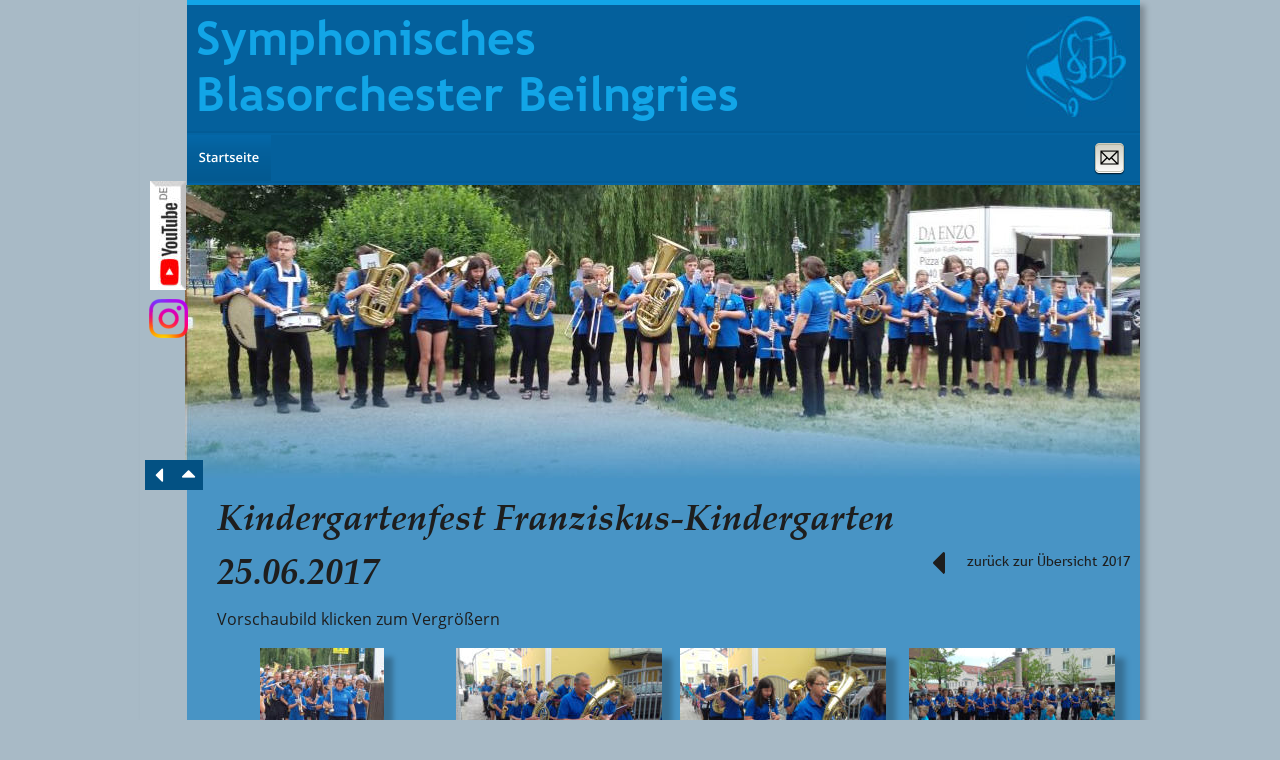

--- FILE ---
content_type: text/html
request_url: http://sb-beilngries.de/galerie/2017galerie_kindergartenfest.htm
body_size: 5389
content:
<!DOCTYPE html>
<html lang="de">
<head>
 <meta http-equiv="X-UA-Compatible" content="IE=EDGE"/>
 <meta charset="utf-8"/>
 <meta name="Generator" content="Xara HTML filter v.9.9.0.0"/>
 <meta name="XAR Files" content="datenschutz_htm_files/xr_files.txt"/>
 <title>Symphonisches Blasorchester Beilngries</title>
 <meta name="viewport" content="width=device-width, initial-scale=1" />
 <meta name="keywords" content="Beilngries, Altmühltal, Musik, Blasmusik, Symphonische Blasmusik, Orchester"/>
 <meta name="description" content="Website des Symphonischen Blasorchesters Beilngries mit Informationen rund um die Aktivitäten des Vereins"/>
 <link rel="stylesheet" href="datenschutz_htm_files/xr_fonts.css"/>
 <script><!--
 if(navigator.userAgent.indexOf('MSIE')!=-1 || navigator.userAgent.indexOf('Trident')!=-1){ document.write('<link rel="stylesheet" href="datenschutz_htm_files/xr_fontsie.css"/>');} 
 if(navigator.userAgent.indexOf('Android')!=-1){ document.write('<link rel="stylesheet" href="datenschutz_htm_files/xr_fontsrep.css"/>');} 
--></script>
 <script>document.documentElement.className="xr_bgh38";</script>
 <link rel="stylesheet" href="datenschutz_htm_files/highslide.css" />
 <!--[if lt IE 7]><link rel="stylesheet" href="datenschutz_htm_files/highslide-ie6.css" /><![endif]-->
 <script src="datenschutz_htm_files/highslide.js"></script>
 <link rel="stylesheet" href="datenschutz_htm_files/xr_main.css"/>
 <link rel="stylesheet" href="datenschutz_htm_files/custom_styles.css"/>
 <link rel="stylesheet" href="datenschutz_htm_files/xr_text.css"/>
 <script src="datenschutz_htm_files/roe.js"></script>
 <script src="datenschutz_htm_files/replaceMobileFonts.js"></script>
 <script src="datenschutz_htm_files/prs4.js"></script>
 <link rel="stylesheet" href="datenschutz_htm_files/xr_all.css" id="xr_mvcss"/>
 <!--[if lt IE 9]><link rel="stylesheet" href="datenschutz_htm_files/xr_ie.css"/><![endif]-->
 <script> var xr_multivar=1;xr_ios_ini2();</script>
 <script src="datenschutz_htm_files/jquery.js"></script>
 <link rel="stylesheet" href="datenschutz_htm_files/ani.css"/>
 <style>
  @media screen and (min-width: 740px) {#xr_xr {top:0px;}}
  @media screen and (max-width: 739px) {#xr_xr {top:0px;}}
 </style>
</head>
<body class="xr_bgb38">
<div class="xr_ap" id="xr_xrii"  style="width: 100%; height: 100%; min-width: 1000px; min-height: 1371px; top:0%; left:0%; overflow:hidden;">
<div class="xr_ap" id="xr_bph" style="width: 100%; height: 100%; left: 0px; top: 0px; overflow: hidden;">
<div class="xr_ar xr_mvp_40 xr_mvpo " style="width: 100%; height: 100%;">
<div class="xr_pbd">
</div>
</div>
</div>
<!--[if gte IE 9]><!-->
<div id="xr_xr" class="xr_noc" style="position:relative; text-align:left; margin:0 auto;" onmousedown="xr_mm(event);">
<!--<![endif]-->
<!--[if lt IE 9]>
<div class="xr_ap" id="xr_xr" style="width: 1000px; height: 1371px; left:50%; margin-left: -500px; text-align: left; top:0px;">
<![endif]-->
 <script>var xr_xr=document.getElementById("xr_xr");xr_rxc();</script>
<div id="xr_td" class="xr_td">
<div id="xr_mvp_39" class="xr_mvp_39 xr_bgn_38_0_0" style="position:absolute; width:1000px; height:1371px;">
<div class="xr_ap xr_pp">
 <!--[if lt IE 9]>
 <img class="xr_ap" src="datenschutz_htm_files/38494.png" alt="" title="" style="left:-2px;top:-2px;width:1014px;height:1385px;"/>
 <![endif]-->
 <span class="xr_ar" style="left:0px;top:0px;width:1000px;height:1371px; box-shadow: 5px 5px 6px rgba(0,0,0,0.25); background-color: #4894C5;"></span>
 <span class="xr_ar" style="left:0px;top:-1px;width:1000px;height:6px; background-color: #12A5E7;"></span>
 <span class="xr_ar" style="left:0px;top:5px;width:1000px;height:180px; background-color: #04609C;"></span>
 <img class="xr_ap" src="datenschutz_htm_files/35505.png" alt="" title="" style="left:0px;top:131px;width:1000px;height:4px;"/>
 <img class="xr_ap" src="datenschutz_htm_files/35505.png" alt="" title="" style="left:0px;top:181px;width:1000px;height:4px;"/>
</div>
<div id="xr_xrc39" class="xr_ap xr_xri_ xr_xrc" style="width: 1000px; height: 1371px; overflow:hidden;">
<div class="xr_group">
 <span class="xr_ar" style="left:-83px;top:-1px;width:130px;height:8541px; background-color: #A8BAC6;"></span>
</div>
<div class="xr_group">
 <div class="xr_txt xr_s0" style="position: absolute; left:56px; top:52px; width:536px; height:10px;">
  <span class="xr_tl xr_s0" style="top: -45.07px;">Symphonisches </span>
  <span class="xr_tl xr_s0" style="top: 10.66px;">Blasorchester Beilngries</span>
 </div>
</div>
<div class="xr_group">
 <a href="&#109;&#97;&#105;&#108;&#116;&#111;&#58;&#118;&#111;&#114;&#115;&#116;&#97;&#110;&#100;&#64;&#115;&#98;&#45;&#98;&#101;&#105;&#108;&#110;&#103;&#114;&#105;&#101;&#115;&#46;&#100;&#101;" onclick="return(xr_nn());">
  <img class="xr_ap" src="datenschutz_htm_files/35515.png" alt="" title="" onmousemove="xr_mo(this,505,event)" style="left:951px;top:140px;width:37px;height:37px;"/>
 </a>
</div>
<div class="xr_group">
<div class="xr_group">
 <img class="xr_ap" src="datenschutz_htm_files/49746.png" alt="" title="" style="left:46px;top:1298px;width:956px;height:73px;"/>
 <div class="xr_txt xr_s1" style="position: absolute; left:86px; top:1322px; width:269px; height:10px;">
  <span class="xr_tl xr_s1" style="top: -11.27px;"><span class="xr_s1" style="width:269.4px;display:inline-block;-ms-transform-origin: 0%;-webkit-transform-origin: 0%;transform-origin: 0%;-webkit-transform: scaleX(1);-moz-transform: scaleX(1);-o-transform: scaleX(1);transform: scaleX(1);">© Symphonisches Blasorchester Beilngries 2024</span></span>
 </div>
</div>
</div>
 <img class="xr_ap" src="datenschutz_htm_files/38556.jpg" alt="" title="" style="left:45px;top:185px;width:955px;height:293px;"/>
 <div class="xr_txt xr_s9" style="position: absolute; left:77px; top:524px; width:676px; height:10px;">
  <h1 class="xr_tl Heading_1 xr_s2" style="top: -37.79px;margin:0;">Kindergartenfest Franziskus-Kindergarten</h1>
  <h1 class="xr_tl Heading_1 xr_s2" style="top: 15.63px;margin:0;">25.06.2017</h1>
  <span class="xr_tl Normal_text xr_s10" style="top: 84.06px;">Vorschaubild klicken zum Vergrößern</span>
 </div>
 <a href="galerie2017.htm" onclick="return(xr_nn());">
  <img class="xr_ap" id="type:58symbol" src="datenschutz_htm_files/36540.png" alt="" title="zurück zu Galerie 2016" onmousemove="xr_mo(this,505,event)" style="left:793px;top:552px;width:12px;height:22px;"/>
 </a>
<div class="xr_group">
 <img class="xr_ap" src="datenschutz_htm_files/35517.jpg" alt="" title="" style="left:886px;top:16px;width:100px;height:101px;"/>
</div>
 <div class="xr_txt xr_s11" style="position: absolute; left:827px; top:565px; width:162px; height:10px;">
  <span class="xr_tl xr_s11" style="top: -13.15px;"><a href="galerie2017.htm" onclick="return(xr_nn());" onmousemove="xr_mo(this,505)" ><span class="xr_s11" style="">zurück zur Übersicht 2017</span></a></span>
 </div>
 <a href="galerie2017.htm" onclick="return(xr_nn());">
  <img class="xr_ap" src="datenschutz_htm_files/36541.png" alt="" title="zurück zu Galerie 2016" onmousemove="xr_mo(this,505,event)" style="left:75px;top:1264px;width:12px;height:22px;"/>
 </a>
 <div class="xr_txt xr_s11" style="position: absolute; left:97px; top:1282px; width:162px; height:10px;">
  <span class="xr_tl xr_s11" style="top: -13.15px;"><a href="galerie2017.htm" onclick="return(xr_nn());" onmousemove="xr_mo(this,505)" ><span class="xr_s11" style="">zurück zur Übersicht 2017</span></a></span>
 </div>
 <a href="#" onclick="return(xr_nn());">
  <img class="xr_ap" src="datenschutz_htm_files/36542.png" alt="" title="zum Seitenanfang" onmousemove="xr_mo(this,505,event)" style="left:508px;top:1270px;width:22px;height:13px;"/>
 </a>
 <!--[if lt IE 9]>
 <a href="datenschutz_htm_files/38580.jpg" class="highslide" onmouseover="hs.headingText=''" onclick="return hs.expand(this, { headingText: '', slideshowGroup: 38 } )">
  <img class="xr_ap" src="datenschutz_htm_files/38560.jpg" alt="" title="" onmousemove="xr_mo(this,505,event)" style="left:119px;top:648px;width:140px;height:131px;"/>
 </a>
 <![endif]-->
 <!--[if gte IE 9]><!-->
 <a href="datenschutz_htm_files/38580.jpg" class="highslide" onmouseover="hs.headingText=''" onclick="return hs.expand(this, { headingText: '', slideshowGroup: 38 } )">
  <img class="xr_ap" src="datenschutz_htm_files/38561.jpg" alt="" title="" onmousemove="xr_mo(this,505,event)" style="left:120px;top:648px;width:124px;height:116px; box-shadow: 9px 9px 5px rgba(0,0,0,0.25);"/>
 </a>
 <!--<![endif]-->
 <!--[if lt IE 9]>
 <a href="datenschutz_htm_files/38581.jpg" class="highslide" onmouseover="hs.headingText=''" onclick="return hs.expand(this, { headingText: '', slideshowGroup: 38 } )">
  <img class="xr_ap" src="datenschutz_htm_files/38562.jpg" alt="" title="" onmousemove="xr_mo(this,505,event)" style="left:822px;top:802px;width:139px;height:128px;"/>
 </a>
 <![endif]-->
 <!--[if gte IE 9]><!-->
 <a href="datenschutz_htm_files/38581.jpg" class="highslide" onmouseover="hs.headingText=''" onclick="return hs.expand(this, { headingText: '', slideshowGroup: 38 } )">
  <img class="xr_ap" src="datenschutz_htm_files/38563.jpg" alt="" title="" onmousemove="xr_mo(this,505,event)" style="left:822px;top:801px;width:123px;height:114px; box-shadow: 9px 8px 5px rgba(0,0,0,0.25);"/>
 </a>
 <!--<![endif]-->
 <!--[if lt IE 9]>
 <a href="datenschutz_htm_files/38582.jpg" class="highslide" onmouseover="hs.headingText=''" onclick="return hs.expand(this, { headingText: '', slideshowGroup: 38 } )">
  <img class="xr_ap" src="datenschutz_htm_files/36547.jpg" alt="" title="" onmousemove="xr_mo(this,505,event)" style="left:316px;top:959px;width:224px;height:133px;"/>
 </a>
 <![endif]-->
 <!--[if gte IE 9]><!-->
 <a href="datenschutz_htm_files/38582.jpg" class="highslide" onmouseover="hs.headingText=''" onclick="return hs.expand(this, { headingText: '', slideshowGroup: 38 } )">
  <img class="xr_ap" src="datenschutz_htm_files/38565.jpg" alt="" title="" onmousemove="xr_mo(this,505,event)" style="left:316px;top:959px;width:206px;height:116px; box-shadow: 10px 10px 6px rgba(0,0,0,0.25);"/>
 </a>
 <!--<![endif]-->
 <!--[if lt IE 9]>
 <a href="datenschutz_htm_files/38583.jpg" class="highslide" onmouseover="hs.headingText=''" onclick="return hs.expand(this, { headingText: '', slideshowGroup: 38 } )">
  <img class="xr_ap" src="datenschutz_htm_files/38566.jpg" alt="" title="" onmousemove="xr_mo(this,505,event)" style="left:544px;top:959px;width:219px;height:130px;"/>
 </a>
 <![endif]-->
 <!--[if gte IE 9]><!-->
 <a href="datenschutz_htm_files/38583.jpg" class="highslide" onmouseover="hs.headingText=''" onclick="return hs.expand(this, { headingText: '', slideshowGroup: 38 } )">
  <img class="xr_ap" src="datenschutz_htm_files/38567.jpg" alt="" title="" onmousemove="xr_mo(this,505,event)" style="left:544px;top:958px;width:202px;height:114px; box-shadow: 10px 9px 6px rgba(0,0,0,0.25);"/>
 </a>
 <!--<![endif]-->
 <!--[if lt IE 9]>
 <a href="datenschutz_htm_files/38584.jpg" class="highslide" onmouseover="hs.headingText=''" onclick="return hs.expand(this, { headingText: '', slideshowGroup: 38 } )">
  <img class="xr_ap" src="datenschutz_htm_files/38568.jpg" alt="" title="" onmousemove="xr_mo(this,505,event)" style="left:316px;top:648px;width:224px;height:133px;"/>
 </a>
 <![endif]-->
 <!--[if gte IE 9]><!-->
 <a href="datenschutz_htm_files/38584.jpg" class="highslide" onmouseover="hs.headingText=''" onclick="return hs.expand(this, { headingText: '', slideshowGroup: 38 } )">
  <img class="xr_ap" src="datenschutz_htm_files/38569.jpg" alt="" title="" onmousemove="xr_mo(this,505,event)" style="left:316px;top:648px;width:206px;height:116px; box-shadow: 10px 10px 6px rgba(0,0,0,0.25);"/>
 </a>
 <!--<![endif]-->
 <!--[if lt IE 9]>
 <a href="datenschutz_htm_files/38585.jpg" class="highslide" onmouseover="hs.headingText=''" onclick="return hs.expand(this, { headingText: '', slideshowGroup: 38 } )">
  <img class="xr_ap" src="datenschutz_htm_files/38570.jpg" alt="" title="" onmousemove="xr_mo(this,505,event)" style="left:539px;top:648px;width:224px;height:133px;"/>
 </a>
 <![endif]-->
 <!--[if gte IE 9]><!-->
 <a href="datenschutz_htm_files/38585.jpg" class="highslide" onmouseover="hs.headingText=''" onclick="return hs.expand(this, { headingText: '', slideshowGroup: 38 } )">
  <img class="xr_ap" src="datenschutz_htm_files/38571.jpg" alt="" title="" onmousemove="xr_mo(this,505,event)" style="left:540px;top:648px;width:206px;height:116px; box-shadow: 10px 10px 6px rgba(0,0,0,0.25);"/>
 </a>
 <!--<![endif]-->
 <!--[if lt IE 9]>
 <a href="datenschutz_htm_files/38586.jpg" class="highslide" onmouseover="hs.headingText=''" onclick="return hs.expand(this, { headingText: '', slideshowGroup: 38 } )">
  <img class="xr_ap" src="datenschutz_htm_files/38572.jpg" alt="" title="" onmousemove="xr_mo(this,505,event)" style="left:768px;top:648px;width:224px;height:133px;"/>
 </a>
 <![endif]-->
 <!--[if gte IE 9]><!-->
 <a href="datenschutz_htm_files/38586.jpg" class="highslide" onmouseover="hs.headingText=''" onclick="return hs.expand(this, { headingText: '', slideshowGroup: 38 } )">
  <img class="xr_ap" src="datenschutz_htm_files/38573.jpg" alt="" title="" onmousemove="xr_mo(this,505,event)" style="left:769px;top:648px;width:206px;height:116px; box-shadow: 10px 10px 6px rgba(0,0,0,0.25);"/>
 </a>
 <!--<![endif]-->
 <!--[if lt IE 9]>
 <a href="datenschutz_htm_files/38587.jpg" class="highslide" onmouseover="hs.headingText=''" onclick="return hs.expand(this, { headingText: '', slideshowGroup: 38 } )">
  <img class="xr_ap" src="datenschutz_htm_files/38574.jpg" alt="" title="" onmousemove="xr_mo(this,505,event)" style="left:77px;top:802px;width:224px;height:133px;"/>
 </a>
 <![endif]-->
 <!--[if gte IE 9]><!-->
 <a href="datenschutz_htm_files/38587.jpg" class="highslide" onmouseover="hs.headingText=''" onclick="return hs.expand(this, { headingText: '', slideshowGroup: 38 } )">
  <img class="xr_ap" src="datenschutz_htm_files/36558.jpg" alt="" title="" onmousemove="xr_mo(this,505,event)" style="left:77px;top:802px;width:206px;height:116px; box-shadow: 10px 10px 6px rgba(0,0,0,0.25);"/>
 </a>
 <!--<![endif]-->
 <!--[if lt IE 9]>
 <a href="datenschutz_htm_files/38588.jpg" class="highslide" onmouseover="hs.headingText=''" onclick="return hs.expand(this, { headingText: '', slideshowGroup: 38 } )">
  <img class="xr_ap" src="datenschutz_htm_files/36559.jpg" alt="" title="" onmousemove="xr_mo(this,505,event)" style="left:316px;top:802px;width:224px;height:133px;"/>
 </a>
 <![endif]-->
 <!--[if gte IE 9]><!-->
 <a href="datenschutz_htm_files/38588.jpg" class="highslide" onmouseover="hs.headingText=''" onclick="return hs.expand(this, { headingText: '', slideshowGroup: 38 } )">
  <img class="xr_ap" src="datenschutz_htm_files/36560.jpg" alt="" title="" onmousemove="xr_mo(this,505,event)" style="left:316px;top:802px;width:206px;height:116px; box-shadow: 10px 10px 6px rgba(0,0,0,0.25);"/>
 </a>
 <!--<![endif]-->
 <!--[if lt IE 9]>
 <a href="datenschutz_htm_files/38589.jpg" class="highslide" onmouseover="hs.headingText=''" onclick="return hs.expand(this, { headingText: '', slideshowGroup: 38 } )">
  <img class="xr_ap" src="datenschutz_htm_files/38578.jpg" alt="" title="" onmousemove="xr_mo(this,505,event)" style="left:544px;top:802px;width:220px;height:131px;"/>
 </a>
 <![endif]-->
 <!--[if gte IE 9]><!-->
 <a href="datenschutz_htm_files/38589.jpg" class="highslide" onmouseover="hs.headingText=''" onclick="return hs.expand(this, { headingText: '', slideshowGroup: 38 } )">
  <img class="xr_ap" src="datenschutz_htm_files/38579.jpg" alt="" title="" onmousemove="xr_mo(this,505,event)" style="left:544px;top:801px;width:202px;height:114px; box-shadow: 10px 10px 6px rgba(0,0,0,0.25);"/>
 </a>
 <!--<![endif]-->
 <a href="galerie2017.htm" onclick="return(xr_nn());">
  <img class="xr_ap xr_stt" src="datenschutz_htm_files/49438.png" alt="" title="" onmousemove="xr_mo(this,505,event)" style="left:4px;top:460px;width:30px;height:31px;"/>
 </a>
 <a href="#" onclick="return(xr_nn());">
  <img class="xr_ap xr_stt" src="datenschutz_htm_files/49439.png" alt="" title="" onmousemove="xr_mo(this,505,event)" style="left:33px;top:460px;width:30px;height:31px;"/>
 </a>
<div class="xr_group">
</div>
<div class="xr_group">
</div>
 <div id="xr_xo505"></div>
 <div id="xr_xd505"></div>
 <div class="xr_ap" id="xr_xp508" style="left:0; top:0; visibility: hidden; display: none; z-index:4;">
 <div class="xr_ap" onmousemove="xr_mpc(508)">
 <a href="javascript:xr_cpu(508)" onclick="return(xr_nn());">
 <div class="xr_noreset " onmousemove="xr_mo(this,508,event)" style="position: absolute; left:-28px;top:337px;width:112px;height:91px;">
</div></a></div></div>
<div style="position:fixed;top:0px">
<div><a><div>
</div>
 </a>
 </div>
 </div>
 <div id="xr_xo508" class="xr_ap" style="left:0; top:0; width:1000px; height:100px; visibility:hidden; z-index:3;">
 <a href="" onclick="return(false);" onmousedown="xr_ppir(this);">
 </a>
 </div>
 <div id="xr_xd508"></div>
</div>
<div class="xr_xpos" style="position:absolute; left: 46px; top: 135px; width:86px; height:46px;">
<div id="xr_nb153" class="xr_ar">
 <div class="xr_ar xr_nb0">
 <a href="https://www.sb-beilngries.de" target="_self" onclick="return(xr_nn());">
  <img class="xr_ap" src="datenschutz_htm_files/35506.png" alt="Startseite" title="" onmousemove="xr_mo(this,508,event)" style="left:0px;top:0px;width:86px;height:46px;"/>
 </a>
 </div>
</div>
</div>
</div>
<div id="xr_mvp_40" class="xr_mvp_40 xr_bgn_39_0_0 xr_mvpo" style="position:absolute; width:480px; height:1569px;">
<div class="xr_ap xr_pp">
 <!--[if lt IE 9]>
 <img class="xr_ap" src="datenschutz_htm_files/36573.png" alt="" title="" style="left:-2px;top:-2px;width:494px;height:1583px;"/>
 <![endif]-->
 <span class="xr_ar" style="left:0px;top:0px;width:480px;height:1569px; box-shadow: 5px 5px 6px rgba(0,0,0,0.25); background-color: #4894C5;"></span>
 <span class="xr_ar" style="left:0px;top:-1px;width:480px;height:6px; background-color: #12A5E7;"></span>
 <span class="xr_ar" style="left:0px;top:5px;width:480px;height:180px; background-color: #04609C;"></span>
 <img class="xr_ap" src="datenschutz_htm_files/35539.png" alt="" title="" style="left:0px;top:131px;width:480px;height:4px;"/>
 <img class="xr_ap" src="datenschutz_htm_files/35539.png" alt="" title="" style="left:0px;top:181px;width:480px;height:4px;"/>
</div>
<div id="xr_xrc40" class="xr_ap xr_xri_ xr_xrc" style="width: 480px; height: 1569px; overflow:hidden;">
<div class="xr_group">
 <div class="xr_txt xr_s0" style="position: absolute; left:22px; top:55px; width:336px; height:10px;">
  <span class="xr_tl xr_s0" style="top: -45.07px;">Symphonisches</span>
  <span class="xr_tl xr_s0" style="top: 10.66px;">Blasorchester</span>
  <span class="xr_tl xr_s0" style="top: 66.4px;">Beilngries</span>
 </div>
</div>
<div class="xr_group">
 <a href="http://www.xara.com/link/" onclick="return(xr_nn());">
  <img class="xr_ap" src="datenschutz_htm_files/35541.png" alt="" title="" onmousemove="xr_mo(this,522,event)" style="left:447px;top:187px;width:37px;height:37px;"/>
  <img class="xr_ap xr_ro xr_ro0 xr_tt0" src="datenschutz_htm_files/35547.png" alt="" title="" onmousemove="xr_mo(this,522)" style="left:447px;top:187px;width:37px;height:37px;"/>
 </a>
</div>
 <img class="xr_ap" src="datenschutz_htm_files/35542.png" alt="" title="" style="left:0px;top:1496px;width:480px;height:73px;"/>
 <div class="xr_txt xr_s4" style="position: absolute; left:26px; top:1526px; width:294px; height:10px;">
  <span class="xr_tc xr_s4" style="left: 51.61px; top: -13.15px; width: 325px;"><span class="xr_s4" style="width:295.26px;display:inline-block;-ms-transform-origin: 0%;-webkit-transform-origin: 0%;transform-origin: 0%;-webkit-transform: scaleX(1);-moz-transform: scaleX(1);-o-transform: scaleX(1);transform: scaleX(1);">© Symphonisches Blasorchester Beilngries 2017</span></span>
 </div>
 <div class="xr_txt xr_s12" style="position: absolute; left:473px; top:1562px; width:80px; height:10px;">
  <span class="xr_tr xr_s12" style="left: -88.39px; top: -9.39px; width: 88px;"><a href="http://rdir.magix.net/?page=EXZBV02IJOM7&amp;phash=Bo7rlBsAHayMgLye" onclick="return(xr_nn());" onmousemove="xr_mo(this,522)" ><span class="xr_s12" style="">Made with MAGIX</span></a></span>
 </div>
 <div class="xr_txt xr_s9" style="position: absolute; left:30px; top:424px; width:444px; height:10px;">
  <h1 class="xr_tl Heading_1 xr_s5" style="top: -41.99px;margin:0;">Kindergartenfest </h1>
  <h1 class="xr_tl Heading_1 xr_s5" style="top: 17.37px;margin:0;">Franziskus-Kindergarten</h1>
  <h1 class="xr_tl Heading_1 xr_s5" style="top: 76.73px;margin:0;">25.06.2017</h1>
  <span class="xr_tl Normal_text xr_s10" style="top: 141.09px;">Vorschaubild klicken zum Vergrößern</span>
 </div>
 <img class="xr_ap" src="datenschutz_htm_files/38591.jpg" alt="" title="" style="left:0px;top:228px;width:480px;height:156px;"/>
<div class="xr_group">
 <img class="xr_ap" src="datenschutz_htm_files/35543.png" alt="" title="" style="left:360px;top:19px;width:115px;height:117px;"/>
</div>
 <div class="xr_txt xr_s11" style="position: absolute; left:312px; top:382px; width:162px; height:10px;">
  <span class="xr_tl xr_s11" style="top: -13.15px;"><a href="galerie2017.htm" onclick="return(xr_nn());" onmousemove="xr_mo(this,522)" ><span class="xr_s11" style="">zurück zur Übersicht 2017</span></a></span>
 </div>
 <a href="galerie2017.htm" onclick="return(xr_nn());">
  <img class="xr_ap" id="Xxr_v40_type:58symbol" src="datenschutz_htm_files/49435.png" alt="" title="zurück zu Galerie 2016" onmousemove="xr_mo(this,522,event)" style="left:15px;top:1450px;width:12px;height:22px;"/>
 </a>
 <div class="xr_txt xr_s11" style="position: absolute; left:37px; top:1469px; width:162px; height:10px;">
  <span class="xr_tl xr_s11" style="top: -13.15px;"><a href="galerie2017.htm" onclick="return(xr_nn());" onmousemove="xr_mo(this,522)" ><span class="xr_s11" style="">zurück zur Übersicht 2017</span></a></span>
 </div>
 <a href="#" onclick="return(xr_nn());">
  <img class="xr_ap" src="datenschutz_htm_files/39893.png" alt="" title="zum Seitenanfang" onmousemove="xr_mo(this,522,event)" style="left:260px;top:1457px;width:23px;height:13px;"/>
 </a>
 <!--[if lt IE 9]>
 <a href="datenschutz_htm_files/38584.jpg" class="highslide" onmouseover="hs.headingText=''" onclick="return hs.expand(this, { headingText: '', slideshowGroup: 39 } )">
  <img class="xr_ap" src="datenschutz_htm_files/38593.jpg" alt="" title="" onmousemove="xr_mo(this,522,event)" style="left:15px;top:805px;width:224px;height:133px;"/>
 </a>
 <![endif]-->
 <!--[if gte IE 9]><!-->
 <a href="datenschutz_htm_files/38584.jpg" class="highslide" onmouseover="hs.headingText=''" onclick="return hs.expand(this, { headingText: '', slideshowGroup: 39 } )">
  <img class="xr_ap" src="datenschutz_htm_files/38569.jpg" alt="" title="" onmousemove="xr_mo(this,522,event)" style="left:15px;top:805px;width:206px;height:116px; box-shadow: 10px 10px 6px rgba(0,0,0,0.25);"/>
 </a>
 <!--<![endif]-->
 <!--[if lt IE 9]>
 <a href="datenschutz_htm_files/38585.jpg" class="highslide" onmouseover="hs.headingText=''" onclick="return hs.expand(this, { headingText: '', slideshowGroup: 39 } )">
  <img class="xr_ap" src="datenschutz_htm_files/38594.jpg" alt="" title="" onmousemove="xr_mo(this,522,event)" style="left:254px;top:805px;width:224px;height:133px;"/>
 </a>
 <![endif]-->
 <!--[if gte IE 9]><!-->
 <a href="datenschutz_htm_files/38585.jpg" class="highslide" onmouseover="hs.headingText=''" onclick="return hs.expand(this, { headingText: '', slideshowGroup: 39 } )">
  <img class="xr_ap" src="datenschutz_htm_files/38571.jpg" alt="" title="" onmousemove="xr_mo(this,522,event)" style="left:255px;top:805px;width:206px;height:116px; box-shadow: 10px 10px 6px rgba(0,0,0,0.25);"/>
 </a>
 <!--<![endif]-->
 <!--[if lt IE 9]>
 <a href="datenschutz_htm_files/38586.jpg" class="highslide" onmouseover="hs.headingText=''" onclick="return hs.expand(this, { headingText: '', slideshowGroup: 39 } )">
  <img class="xr_ap" src="datenschutz_htm_files/38595.jpg" alt="" title="" onmousemove="xr_mo(this,522,event)" style="left:15px;top:953px;width:224px;height:133px;"/>
 </a>
 <![endif]-->
 <!--[if gte IE 9]><!-->
 <a href="datenschutz_htm_files/38586.jpg" class="highslide" onmouseover="hs.headingText=''" onclick="return hs.expand(this, { headingText: '', slideshowGroup: 39 } )">
  <img class="xr_ap" src="datenschutz_htm_files/38573.jpg" alt="" title="" onmousemove="xr_mo(this,522,event)" style="left:15px;top:953px;width:206px;height:116px; box-shadow: 10px 10px 6px rgba(0,0,0,0.25);"/>
 </a>
 <!--<![endif]-->
 <!--[if lt IE 9]>
 <a href="datenschutz_htm_files/38587.jpg" class="highslide" onmouseover="hs.headingText=''" onclick="return hs.expand(this, { headingText: '', slideshowGroup: 39 } )">
  <img class="xr_ap" src="datenschutz_htm_files/38596.jpg" alt="" title="" onmousemove="xr_mo(this,522,event)" style="left:254px;top:953px;width:224px;height:133px;"/>
 </a>
 <![endif]-->
 <!--[if gte IE 9]><!-->
 <a href="datenschutz_htm_files/38587.jpg" class="highslide" onmouseover="hs.headingText=''" onclick="return hs.expand(this, { headingText: '', slideshowGroup: 39 } )">
  <img class="xr_ap" src="datenschutz_htm_files/36558.jpg" alt="" title="" onmousemove="xr_mo(this,522,event)" style="left:255px;top:953px;width:206px;height:116px; box-shadow: 10px 10px 6px rgba(0,0,0,0.25);"/>
 </a>
 <!--<![endif]-->
 <!--[if lt IE 9]>
 <a href="datenschutz_htm_files/38588.jpg" class="highslide" onmouseover="hs.headingText=''" onclick="return hs.expand(this, { headingText: '', slideshowGroup: 39 } )">
  <img class="xr_ap" src="datenschutz_htm_files/38597.jpg" alt="" title="" onmousemove="xr_mo(this,522,event)" style="left:15px;top:1101px;width:224px;height:133px;"/>
 </a>
 <![endif]-->
 <!--[if gte IE 9]><!-->
 <a href="datenschutz_htm_files/38588.jpg" class="highslide" onmouseover="hs.headingText=''" onclick="return hs.expand(this, { headingText: '', slideshowGroup: 39 } )">
  <img class="xr_ap" src="datenschutz_htm_files/36560.jpg" alt="" title="" onmousemove="xr_mo(this,522,event)" style="left:15px;top:1101px;width:206px;height:116px; box-shadow: 10px 10px 6px rgba(0,0,0,0.25);"/>
 </a>
 <!--<![endif]-->
 <!--[if lt IE 9]>
 <a href="datenschutz_htm_files/38589.jpg" class="highslide" onmouseover="hs.headingText=''" onclick="return hs.expand(this, { headingText: '', slideshowGroup: 39 } )">
  <img class="xr_ap" src="datenschutz_htm_files/38598.jpg" alt="" title="" onmousemove="xr_mo(this,522,event)" style="left:253px;top:1101px;width:224px;height:134px;"/>
 </a>
 <![endif]-->
 <!--[if gte IE 9]><!-->
 <a href="datenschutz_htm_files/38589.jpg" class="highslide" onmouseover="hs.headingText=''" onclick="return hs.expand(this, { headingText: '', slideshowGroup: 39 } )">
  <img class="xr_ap" src="datenschutz_htm_files/38599.jpg" alt="" title="" onmousemove="xr_mo(this,522,event)" style="left:253px;top:1101px;width:206px;height:116px; box-shadow: 10px 10px 6px rgba(0,0,0,0.25);"/>
 </a>
 <!--<![endif]-->
<div class="xr_group">
</div>
<div class="xr_group">
</div>
 <!--[if lt IE 9]>
 <a href="datenschutz_htm_files/38580.jpg" class="highslide" onmouseover="hs.headingText=''" onclick="return hs.expand(this, { headingText: '', slideshowGroup: 39 } )">
  <img class="xr_ap" src="datenschutz_htm_files/38600.jpg" alt="" title="" onmousemove="xr_mo(this,522,event)" style="left:58px;top:642px;width:158px;height:148px;"/>
 </a>
 <![endif]-->
 <!--[if gte IE 9]><!-->
 <a href="datenschutz_htm_files/38580.jpg" class="highslide" onmouseover="hs.headingText=''" onclick="return hs.expand(this, { headingText: '', slideshowGroup: 39 } )">
  <img class="xr_ap" src="datenschutz_htm_files/38601.jpg" alt="" title="" onmousemove="xr_mo(this,522,event)" style="left:58px;top:642px;width:142px;height:133px; box-shadow: 9px 9px 5px rgba(0,0,0,0.25);"/>
 </a>
 <!--<![endif]-->
 <!--[if lt IE 9]>
 <a href="datenschutz_htm_files/38581.jpg" class="highslide" onmouseover="hs.headingText=''" onclick="return hs.expand(this, { headingText: '', slideshowGroup: 39 } )">
  <img class="xr_ap" src="datenschutz_htm_files/51539.jpg" alt="" title="" onmousemove="xr_mo(this,522,event)" style="left:271px;top:642px;width:163px;height:151px;"/>
 </a>
 <![endif]-->
 <!--[if gte IE 9]><!-->
 <a href="datenschutz_htm_files/38581.jpg" class="highslide" onmouseover="hs.headingText=''" onclick="return hs.expand(this, { headingText: '', slideshowGroup: 39 } )">
  <img class="xr_ap" src="datenschutz_htm_files/38603.jpg" alt="" title="" onmousemove="xr_mo(this,522,event)" style="left:271px;top:642px;width:147px;height:136px; box-shadow: 9px 8px 5px rgba(0,0,0,0.25);"/>
 </a>
 <!--<![endif]-->
 <!--[if lt IE 9]>
 <a href="datenschutz_htm_files/38582.jpg" class="highslide" onmouseover="hs.headingText=''" onclick="return hs.expand(this, { headingText: '', slideshowGroup: 39 } )">
  <img class="xr_ap" src="datenschutz_htm_files/38604.jpg" alt="" title="" onmousemove="xr_mo(this,522,event)" style="left:15px;top:1249px;width:228px;height:135px;"/>
 </a>
 <![endif]-->
 <!--[if gte IE 9]><!-->
 <a href="datenschutz_htm_files/38582.jpg" class="highslide" onmouseover="hs.headingText=''" onclick="return hs.expand(this, { headingText: '', slideshowGroup: 39 } )">
  <img class="xr_ap" src="datenschutz_htm_files/38605.jpg" alt="" title="" onmousemove="xr_mo(this,522,event)" style="left:15px;top:1249px;width:210px;height:118px; box-shadow: 10px 10px 6px rgba(0,0,0,0.25);"/>
 </a>
 <!--<![endif]-->
 <!--[if lt IE 9]>
 <a href="datenschutz_htm_files/38583.jpg" class="highslide" onmouseover="hs.headingText=''" onclick="return hs.expand(this, { headingText: '', slideshowGroup: 39 } )">
  <img class="xr_ap" src="datenschutz_htm_files/51540.jpg" alt="" title="" onmousemove="xr_mo(this,522,event)" style="left:253px;top:1249px;width:227px;height:135px;"/>
 </a>
 <![endif]-->
 <!--[if gte IE 9]><!-->
 <a href="datenschutz_htm_files/38583.jpg" class="highslide" onmouseover="hs.headingText=''" onclick="return hs.expand(this, { headingText: '', slideshowGroup: 39 } )">
  <img class="xr_ap" src="datenschutz_htm_files/38607.jpg" alt="" title="" onmousemove="xr_mo(this,522,event)" style="left:253px;top:1249px;width:210px;height:118px; box-shadow: 10px 9px 6px rgba(0,0,0,0.25);"/>
 </a>
 <!--<![endif]-->
 <div id="xr_xo522" class="xr_ap" style="left:0; top:0; width:480px; height:100px; visibility:hidden; z-index:3;">
 <a href="" onclick="return(false);" onmousedown="xr_ppir(this);">
 </a>
 </div>
 <div id="xr_xd522"></div>
</div>
<div class="xr_xpos" style="position:absolute; left: 0px; top: 182px; width:112px; height:46px;">
<div id="xr_nb157" class="xr_ar">
 <div class="xr_ar xr_nb0">
 <a href="https://www.sb-beilngries.de" onclick="return(xr_nn());">
  <img class="xr_ap" src="datenschutz_htm_files/51875.png" alt="Startseite" title="" onmousemove="xr_mo(this,522,event)" style="left:0px;top:0px;width:112px;height:46px;"/>
  <img class="xr_ap xr_ro xr_ro0 xr_tt0" src="datenschutz_htm_files/51885.png" alt="Startseite" title="" onmousemove="xr_mo(this,522)" style="left:0px;top:0px;width:112px;height:46px;"/>
 </a>
 </div>
</div>
</div>
</div>
</div>
</div>
<div class="xr_ap  xr_mvp_39 " style="top:0px; left:0px; width:0px; height:0px; text-align:left;">
 <div class="xr_ap xr_stickie" style="position:fixed;left:50%;margin-left:-490px;top:181px;width:36px;height:109px;">
 <a href="https://www.youtube.com/@sb-beilngries" target="_blank" rel="noopener noreferrer" onclick="return(xr_nn());">
  <img class="xr_ap xr_1as5 xr_1a3" src="datenschutz_htm_files/35518.jpg" alt="" title="SB Beilngries auf YouTube" onmousemove="xr_mo(this,522,event)" style="left:0px;top:0px;width:36px;height:109px;"/>
 </a>
 </div>
 <div class="xr_ap xr_stickie" style="position:fixed;left:50%;margin-left:-491px;top:299px;width:39px;height:39px;">
 <a href="https://www.instagram.com/sbbeilngries/" target="_blank" rel="noopener noreferrer" onclick="return(xr_nn());">
  <img class="xr_ap xr_1as5 xr_1a3" src="datenschutz_htm_files/44116.png" alt="" title="SB Beilngries auf Instagram" onmousemove="xr_mo(this,522,event)" style="left:0px;top:0px;width:39px;height:39px;"/>
 </a>
 </div>
</div>
<div class="xr_ap  xr_mvp_40  xr_mvpo " style="top:0px; left:0px; width:0px; height:0px; text-align:left;">
 <div class="xr_ap xr_stickie" style="position:fixed;left:50%;margin-left:45px;bottom:11px;width:39px;height:39px;">
 <a href="https://www.instagram.com/sbbeilngries/" target="_blank" rel="noopener noreferrer" onclick="return(xr_nn());">
  <img class="xr_ap xr_1as5 xr_1a3" src="datenschutz_htm_files/44116.png" alt="" title="SB Beilngries auf Instagram" onmousemove="xr_mo(this,522,event)" style="left:0px;top:0px;width:39px;height:39px;"/>
 </a>
 </div>
 <div class="xr_ap xr_stickie" style="position:fixed;left:50%;margin-left:-85px;bottom:14px;width:109px;height:36px;">
 <a href="https://www.youtube.com/@sb-beilngries" target="_blank" rel="noopener noreferrer" onclick="return(xr_nn());">
  <img class="xr_ap xr_1as5 xr_1a3" src="datenschutz_htm_files/44127.jpg" alt="" title="SB Beilngries auf YouTube" onmousemove="xr_mo(this,522,event)" style="left:0px;top:0px;width:109px;height:36px;"/>
 </a>
 </div>
</div>
</div >
<!--[if lt IE 7]><script src="datenschutz_htm_files/png.js"></script><![endif]-->
<!--[if IE]><script>xr_aeh()</script><![endif]--><!--[if !IE]>--><script>xr_htm();repMobFonts();window.addEventListener('load', xr_aeh, false);</script><!--<![endif]-->
</body>
</html>

--- FILE ---
content_type: text/css
request_url: http://sb-beilngries.de/galerie/datenschutz_htm_files/xr_fonts.css
body_size: 2000
content:
@font-face {font-family: 'xr1_Trebuchet MS';font-weight:bold;font-style:normal;src: url("XaraWDGeneratedHTMLfont1.woff") format("woff"), url("XaraWDEmbeddedHTMLfont1.eot?") format("embedded-opentype"), local('xr1_Trebuchet MS'), local('TrebuchetMS');}
@font-face {font-family: 'xr1_Trebuchet MS';font-weight:bold;font-style:normal;src: url("XaraWDGeneratedHTMLfont2.woff") format("woff"), url("XaraWDEmbeddedHTMLfont2.eot?") format("embedded-opentype"), local('xr1_Trebuchet MS'), local('TrebuchetMS');}
@font-face {font-family: 'xr2_Trebuchet MS';font-weight:bold;font-style:italic;src: url("XaraWDGeneratedHTMLfont3.woff") format("woff"), url("XaraWDEmbeddedHTMLfont3.eot?") format("embedded-opentype"), local('xr2_Trebuchet MS'), local('TrebuchetMS');}
@font-face {font-family: 'Trebuchet MS';font-weight:normal;font-style:normal;src: url("XaraWDGeneratedHTMLfont4.woff") format("woff"), url("XaraWDEmbeddedHTMLfont4.eot?") format("embedded-opentype"), local('Trebuchet MS'), local('TrebuchetMS');}
@font-face {font-family: 'xr3_Palatino Linotype';font-weight:bold;font-style:italic;src: url("XaraWDGeneratedHTMLfont5.woff") format("woff"), url("XaraWDEmbeddedHTMLfont5.eot?") format("embedded-opentype"), local('xr3_Palatino Linotype'), local('PalatinoLinotype');}
@font-face {font-family: 'Open Sans';font-weight:normal;font-style:normal;src: url("XaraWDGeneratedHTMLfont6.woff") format("woff"), url("XaraWDEmbeddedHTMLfont6.eot?") format("embedded-opentype"), local('Open Sans'), local('OpenSans');}
@font-face {font-family: 'xr7_Open Sans';font-weight:bold;font-style:normal;src: url("XaraWDGeneratedHTMLfont7.woff") format("woff"), url("XaraWDEmbeddedHTMLfont7.eot?") format("embedded-opentype"), local('xr7_Open Sans'), local('OpenSans');}
@font-face {font-family: 'xr7_Open Sans';font-weight:bold;font-style:normal;src: url("XaraWDGeneratedHTMLfont8.woff") format("woff"), url("XaraWDEmbeddedHTMLfont8.eot?") format("embedded-opentype"), local('xr7_Open Sans'), local('OpenSans');}


--- FILE ---
content_type: text/css
request_url: http://sb-beilngries.de/galerie/datenschutz_htm_files/xr_main.css
body_size: 89959
content:
/* Site settings */
body {background-color:#ffffff;margin:0px;font-family:Arial,sans-serif;font-size:13px;font-weight:normal;font-style:normal;text-decoration:none;text-rendering:optimizeLegibility;font-feature-settings:'kern', 'liga' 0, 'clig' 0, 'calt' 0;color:#000000;letter-spacing:0em;-webkit-print-color-adjust:exact;}
a {text-decoration:none;}
a:link {color:#035183; cursor:pointer;}
a:visited {color:#035183;}
a:hover {color:#FFFFFF;}
a * {color:#035183;text-decoration:none;}
sup {font-size:0.5em; vertical-align: 0.66em;}
sub {font-size:0.5em; vertical-align: -0.1em;}
.xr_tl {position: absolute; white-space: pre; unicode-bidi:bidi-override;}
.xr_tr {position: absolute; white-space: pre; unicode-bidi:bidi-override; text-align:right;}
.xr_tc {position: absolute; white-space: pre; unicode-bidi:bidi-override; text-align:center;}
.xr_tj {position: absolute; unicode-bidi:bidi-override; text-align:justify;}
.xr_tb {position: absolute; unicode-bidi:bidi-override;}
.xr_e1 {display: inline-block; border:none; white-space:normal;}
.xr_e2 {position: absolute; display: block; border:none;}
.xr_ap {position: absolute; border:none;}
.xr_ar {position: absolute; display:block;}
.xr_ae {position: relative; border:none;}
.xr_strb {z-index: 1;}
.xr_strb .mxs-arrow, .xr_strb .mxs-navigation {visibility: hidden;}
.xr_strf {z-index: 3;}
.xr_xrc, .xr_xri_, .xr_sxri, .xr_xpos {z-index: 2;}
.xr_ro, .xr_rd, .xr_rs {z-index: 3;}
.xr_tu {unicode-bidi:bidi-override;margin-top:0px;margin-bottom:0px;}

.xr_tt0 {transition: all 0s;}
.xr_tt1 {transition: all 0.1s; transition-timing-function: ease-in;}
.xr_tt2 {transition: all 0.25s; transition-timing-function: ease-in;}
.xr_tt3 {transition: all 0.5s; transition-timing-function: ease-in;}
.xr_tt4 {transition: all 1s; transition-timing-function: ease-in;}
.xr_tt5 {transition: all 2s; transition-timing-function: ease-in;}
a:hover .xr_ro, a:active .xr_rd, .xr_nb0:hover .xr_ro{visibility:visible;opacity: 1;transform: none;}

a:active .xr_ro {opacity:0;}
.xr_ro, .xr_rd {visibility:hidden;opacity:0;}
.xr_ro0, .xr_rd0, a:active .xr_ro0 {opacity:0;}
.xr_ro1, .xr_rd1, a:active .xr_ro1 {transform:translate3d(0,-20%,0);}
.xr_ro2, .xr_rd2, a:active .xr_ro2 {transform:translate3d(20%,0,0);}
.xr_ro3, .xr_rd3, a:active .xr_ro3 {transform-origin:top; transform:scale3d(1,0.3,1);}
.xr_ro4, .xr_rd4, a:active .xr_ro4 {transform-origin:left; transform:scale3d(0.3,1,1);}
.xr_ro5, .xr_rd5, a:active .xr_ro5 {transform:rotate3d(1,0,0,180deg); -ms-transform: rotateX(180deg);}
.xr_ro6, .xr_rd6, a:active .xr_ro6 {transform:rotate3d(0,1,0,180deg); -ms-transform: rotateY(180deg);}
.xr_ro7, .xr_rd7, a:active .xr_ro7 {transform:rotate3d(0,0,1,180deg);}
.xr_ro8, .xr_rd8, a:active .xr_ro8 {transform:scale3d(0.3,0.3,1);}
.xr_ro9, .xr_rd9, a:active .xr_ro9 {transform:skew(-30deg,0) translate3d(10%,0,0);}
.xr_ro10, .xr_rd10, a:active .xr_ro10 {transform-origin:50% 500%; transform:rotate3d(0,0,1,10deg);}
.xr_ro11, .xr_rd11, a:active .xr_ro11 {transform:translate3d(0,-50%,0) scale3d(0.3,0.3,1);}
.xr_ro12, .xr_rd12, a:active .xr_ro12 {transform:translate3d(0,20%,0);}
.xr_ro13, .xr_rd13, a:active .xr_ro13 {transform:translate3d(-20%,0,0);}
.xr_stickie {z-index: 90;}
.xr_nb0 {touch-action: none;}
.xr_nb0:hover > .xr_nb2, .xr_nb1:hover > .xr_nb2 {visibility: visible; opacity: 1 !important; transform: none !important;}
.xr_nb2 {white-space: nowrap; padding:0px; margin:0px; visibility: hidden; position: absolute; z-index:101;}
.xr_nb2 li {display:block;}
.xr_nb2 li a {display:block; text-decoration:none;}
.xr_nb4 {display:block; padding:0px; margin:0px;}
.xr_nb6 {width:100%; height:2px;}
.xr_nb1 {position: relative;}
.xr_nb1:after {content: ''; position: absolute; top: 50%; right: .5em; height: 0px; width: 0px; border: 5px solid transparent; margin-top: -5px; margin-right: -3px; border-color: transparent; border-left-color: inherit;}
body {text-align:center;}
@media screen, handheld {
.xr_app {position: absolute;}
.xr_apb {display:block; position:absolute;}
.xr_c_Theme_Color_1 {color:#035183;}
.xr_c_Light_Text {color:#FFFFFF;}
.xr_c_Website_Backdrop {color:#A8BAC6;}
.xr_c_Page_Background {color:#4894C5;}
.xr_c_Theme_Color_2 {color:#12A5E7;}
.xr_c_Dark_Text {color:#1E1E1E;}
.xr_bgb0, .xr_bgc0 {background-color: #A8BAC6;}
#xr_nb1 {font-family:Arial; font-size:12px; font-weight:bold;}
#xr_nb1 li:hover > a {background-color:#035183; color:#FFFFFF;}
#xr_nb1 li a {color:#FFFFFF; background-color:#206B9B; padding:8px; padding-right:26px;}
#xr_nb1 li > div {background-color:#206B9B; padding:8px;}
#xr_nb1 .xr_nb6 {background-color:#FFFFFF;}
#xr_nb1 li {border-color:#FFFFFF;}
#xr_nb1 li:hover {border-color:#FFFFFF;}
#xr_nb1 ul {border: solid 0px #000000; background-color:#206B9B;}
#xr_nb1 .xr_nb4 {opacity: 0.90;}
#xr_nb1 .xr_nb5 {border-color: rgba(0,0,0,0.90);}
#xr_nb1 .xr_nb2 {transition: visibility 300ms;}
.xr_bgb1, .xr_bgc1 {background-color: #A8BAC6;}
#xr_nb5 {font-family:Arial; font-size:17px;}
#xr_nb5 li:hover > a {background-color:#12A5E7; color:#FFFFFF;}
#xr_nb5 li a {color:#FFFFFF; background-color:#035183; padding:8px; padding-right:26px;}
#xr_nb5 li > div {background-color:#035183; padding:8px;}
#xr_nb5 .xr_nb6 {background-color:#FFFFFF;}
#xr_nb5 li {border-color:#FFFFFF;}
#xr_nb5 li:hover {border-color:#FFFFFF;}
#xr_nb5 ul {border: solid 0px #000000; background-color:#035183;}
#xr_nb5 .xr_nb2 {transition: visibility 300ms;}
.xr_bgb2, .xr_bgc2 {background-color: #A8BAC6;}
#xr_nb9 {font-family:Arial; font-size:12px; font-weight:bold;}
#xr_nb9 li:hover > a {background-color:#035183; color:#FFFFFF;}
#xr_nb9 li a {color:#FFFFFF; background-color:#206B9B; padding:8px; padding-right:26px;}
#xr_nb9 li > div {background-color:#206B9B; padding:8px;}
#xr_nb9 .xr_nb6 {background-color:#FFFFFF;}
#xr_nb9 li {border-color:#FFFFFF;}
#xr_nb9 li:hover {border-color:#FFFFFF;}
#xr_nb9 ul {border: solid 0px #000000; background-color:#206B9B;}
#xr_nb9 .xr_nb4 {opacity: 0.90;}
#xr_nb9 .xr_nb5 {border-color: rgba(0,0,0,0.90);}
#xr_nb9 .xr_nb2 {transition: visibility 300ms;}
.xr_bgb3, .xr_bgc3 {background-color: #A8BAC6;}
#xr_nb13 {font-family:Arial; font-size:17px;}
#xr_nb13 li:hover > a {background-color:#12A5E7; color:#FFFFFF;}
#xr_nb13 li a {color:#FFFFFF; background-color:#035183; padding:8px; padding-right:26px;}
#xr_nb13 li > div {background-color:#035183; padding:8px;}
#xr_nb13 .xr_nb6 {background-color:#FFFFFF;}
#xr_nb13 li {border-color:#FFFFFF;}
#xr_nb13 li:hover {border-color:#FFFFFF;}
#xr_nb13 ul {border: solid 0px #000000; background-color:#035183;}
#xr_nb13 .xr_nb2 {transition: visibility 300ms;}
.xr_bgb4, .xr_bgc4 {background-color: #A8BAC6;}
#xr_nb17 {font-family:Arial; font-size:12px; font-weight:bold;}
#xr_nb17 li:hover > a {background-color:#035183; color:#FFFFFF;}
#xr_nb17 li a {color:#FFFFFF; background-color:#206B9B; padding:8px; padding-right:26px;}
#xr_nb17 li > div {background-color:#206B9B; padding:8px;}
#xr_nb17 .xr_nb6 {background-color:#FFFFFF;}
#xr_nb17 li {border-color:#FFFFFF;}
#xr_nb17 li:hover {border-color:#FFFFFF;}
#xr_nb17 ul {border: solid 0px #000000; background-color:#206B9B;}
#xr_nb17 .xr_nb4 {opacity: 0.90;}
#xr_nb17 .xr_nb5 {border-color: rgba(0,0,0,0.90);}
#xr_nb17 .xr_nb2 {transition: visibility 300ms;}
.xr_bgb5, .xr_bgc5 {background-color: #A8BAC6;}
#xr_nb21 {font-family:Arial; font-size:17px;}
#xr_nb21 li:hover > a {background-color:#12A5E7; color:#FFFFFF;}
#xr_nb21 li a {color:#FFFFFF; background-color:#035183; padding:8px; padding-right:26px;}
#xr_nb21 li > div {background-color:#035183; padding:8px;}
#xr_nb21 .xr_nb6 {background-color:#FFFFFF;}
#xr_nb21 li {border-color:#FFFFFF;}
#xr_nb21 li:hover {border-color:#FFFFFF;}
#xr_nb21 ul {border: solid 0px #000000; background-color:#035183;}
#xr_nb21 .xr_nb2 {transition: visibility 300ms;}
.xr_bgb6, .xr_bgc6 {background-color: #A8BAC6;}
#xr_nb25 {font-family:Arial; font-size:12px; font-weight:bold;}
#xr_nb25 li:hover > a {background-color:#035183; color:#FFFFFF;}
#xr_nb25 li a {color:#FFFFFF; background-color:#206B9B; padding:8px; padding-right:26px;}
#xr_nb25 li > div {background-color:#206B9B; padding:8px;}
#xr_nb25 .xr_nb6 {background-color:#FFFFFF;}
#xr_nb25 li {border-color:#FFFFFF;}
#xr_nb25 li:hover {border-color:#FFFFFF;}
#xr_nb25 ul {border: solid 0px #000000; background-color:#206B9B;}
#xr_nb25 .xr_nb4 {opacity: 0.90;}
#xr_nb25 .xr_nb5 {border-color: rgba(0,0,0,0.90);}
#xr_nb25 .xr_nb2 {transition: visibility 300ms;}
.xr_bgb7, .xr_bgc7 {background-color: #A8BAC6;}
#xr_nb29 {font-family:Arial; font-size:17px;}
#xr_nb29 li:hover > a {background-color:#12A5E7; color:#FFFFFF;}
#xr_nb29 li a {color:#FFFFFF; background-color:#035183; padding:8px; padding-right:26px;}
#xr_nb29 li > div {background-color:#035183; padding:8px;}
#xr_nb29 .xr_nb6 {background-color:#FFFFFF;}
#xr_nb29 li {border-color:#FFFFFF;}
#xr_nb29 li:hover {border-color:#FFFFFF;}
#xr_nb29 ul {border: solid 0px #000000; background-color:#035183;}
#xr_nb29 .xr_nb2 {transition: visibility 300ms;}
.xr_bgb8, .xr_bgc8 {background-color: #A8BAC6;}
#xr_nb33 {font-family:Arial; font-size:12px; font-weight:bold;}
#xr_nb33 li:hover > a {background-color:#035183; color:#FFFFFF;}
#xr_nb33 li a {color:#FFFFFF; background-color:#206B9B; padding:8px; padding-right:26px;}
#xr_nb33 li > div {background-color:#206B9B; padding:8px;}
#xr_nb33 .xr_nb6 {background-color:#FFFFFF;}
#xr_nb33 li {border-color:#FFFFFF;}
#xr_nb33 li:hover {border-color:#FFFFFF;}
#xr_nb33 ul {border: solid 0px #000000; background-color:#206B9B;}
#xr_nb33 .xr_nb4 {opacity: 0.90;}
#xr_nb33 .xr_nb5 {border-color: rgba(0,0,0,0.90);}
#xr_nb33 .xr_nb2 {transition: visibility 300ms;}
.xr_bgb9, .xr_bgc9 {background-color: #A8BAC6;}
#xr_nb37 {font-family:Arial; font-size:17px;}
#xr_nb37 li:hover > a {background-color:#12A5E7; color:#FFFFFF;}
#xr_nb37 li a {color:#FFFFFF; background-color:#035183; padding:8px; padding-right:26px;}
#xr_nb37 li > div {background-color:#035183; padding:8px;}
#xr_nb37 .xr_nb6 {background-color:#FFFFFF;}
#xr_nb37 li {border-color:#FFFFFF;}
#xr_nb37 li:hover {border-color:#FFFFFF;}
#xr_nb37 ul {border: solid 0px #000000; background-color:#035183;}
#xr_nb37 .xr_nb2 {transition: visibility 300ms;}
.xr_bgb10, .xr_bgc10 {background-color: #A8BAC6;}
#xr_nb41 {font-family:Arial; font-size:12px; font-weight:bold;}
#xr_nb41 li:hover > a {background-color:#035183; color:#FFFFFF;}
#xr_nb41 li a {color:#FFFFFF; background-color:#206B9B; padding:8px; padding-right:26px;}
#xr_nb41 li > div {background-color:#206B9B; padding:8px;}
#xr_nb41 .xr_nb6 {background-color:#FFFFFF;}
#xr_nb41 li {border-color:#FFFFFF;}
#xr_nb41 li:hover {border-color:#FFFFFF;}
#xr_nb41 ul {border: solid 0px #000000; background-color:#206B9B;}
#xr_nb41 .xr_nb4 {opacity: 0.90;}
#xr_nb41 .xr_nb5 {border-color: rgba(0,0,0,0.90);}
#xr_nb41 .xr_nb2 {transition: visibility 300ms;}
.xr_bgb11, .xr_bgc11 {background-color: #A8BAC6;}
#xr_nb45 {font-family:Arial; font-size:17px;}
#xr_nb45 li:hover > a {background-color:#12A5E7; color:#FFFFFF;}
#xr_nb45 li a {color:#FFFFFF; background-color:#035183; padding:8px; padding-right:26px;}
#xr_nb45 li > div {background-color:#035183; padding:8px;}
#xr_nb45 .xr_nb6 {background-color:#FFFFFF;}
#xr_nb45 li {border-color:#FFFFFF;}
#xr_nb45 li:hover {border-color:#FFFFFF;}
#xr_nb45 ul {border: solid 0px #000000; background-color:#035183;}
#xr_nb45 .xr_nb2 {transition: visibility 300ms;}
.xr_bgb12, .xr_bgc12 {background-color: #A8BAC6;}
#xr_nb49 {font-family:Arial; font-size:12px; font-weight:bold;}
#xr_nb49 li:hover > a {background-color:#035183; color:#FFFFFF;}
#xr_nb49 li a {color:#FFFFFF; background-color:#206B9B; padding:8px; padding-right:26px;}
#xr_nb49 li > div {background-color:#206B9B; padding:8px;}
#xr_nb49 .xr_nb6 {background-color:#FFFFFF;}
#xr_nb49 li {border-color:#FFFFFF;}
#xr_nb49 li:hover {border-color:#FFFFFF;}
#xr_nb49 ul {border: solid 0px #000000; background-color:#206B9B;}
#xr_nb49 .xr_nb4 {opacity: 0.90;}
#xr_nb49 .xr_nb5 {border-color: rgba(0,0,0,0.90);}
#xr_nb49 .xr_nb2 {transition: visibility 300ms;}
.xr_bgb13, .xr_bgc13 {background-color: #A8BAC6;}
#xr_nb53 {font-family:Arial; font-size:17px;}
#xr_nb53 li:hover > a {background-color:#12A5E7; color:#FFFFFF;}
#xr_nb53 li a {color:#FFFFFF; background-color:#035183; padding:8px; padding-right:26px;}
#xr_nb53 li > div {background-color:#035183; padding:8px;}
#xr_nb53 .xr_nb6 {background-color:#FFFFFF;}
#xr_nb53 li {border-color:#FFFFFF;}
#xr_nb53 li:hover {border-color:#FFFFFF;}
#xr_nb53 ul {border: solid 0px #000000; background-color:#035183;}
#xr_nb53 .xr_nb2 {transition: visibility 300ms;}
.xr_bgb14, .xr_bgc14 {background-color: #A8BAC6;}
#xr_nb57 {font-family:Arial; font-size:12px; font-weight:bold;}
#xr_nb57 li:hover > a {background-color:#035183; color:#FFFFFF;}
#xr_nb57 li a {color:#FFFFFF; background-color:#206B9B; padding:8px; padding-right:26px;}
#xr_nb57 li > div {background-color:#206B9B; padding:8px;}
#xr_nb57 .xr_nb6 {background-color:#FFFFFF;}
#xr_nb57 li {border-color:#FFFFFF;}
#xr_nb57 li:hover {border-color:#FFFFFF;}
#xr_nb57 ul {border: solid 0px #000000; background-color:#206B9B;}
#xr_nb57 .xr_nb4 {opacity: 0.90;}
#xr_nb57 .xr_nb5 {border-color: rgba(0,0,0,0.90);}
#xr_nb57 .xr_nb2 {transition: visibility 300ms;}
.xr_bgb15, .xr_bgc15 {background-color: #A8BAC6;}
#xr_nb61 {font-family:Arial; font-size:17px;}
#xr_nb61 li:hover > a {background-color:#12A5E7; color:#FFFFFF;}
#xr_nb61 li a {color:#FFFFFF; background-color:#035183; padding:8px; padding-right:26px;}
#xr_nb61 li > div {background-color:#035183; padding:8px;}
#xr_nb61 .xr_nb6 {background-color:#FFFFFF;}
#xr_nb61 li {border-color:#FFFFFF;}
#xr_nb61 li:hover {border-color:#FFFFFF;}
#xr_nb61 ul {border: solid 0px #000000; background-color:#035183;}
#xr_nb61 .xr_nb2 {transition: visibility 300ms;}
.xr_bgb16, .xr_bgc16 {background-color: #A8BAC6;}
#xr_nb65 {font-family:Arial; font-size:12px; font-weight:bold;}
#xr_nb65 li:hover > a {background-color:#035183; color:#FFFFFF;}
#xr_nb65 li a {color:#FFFFFF; background-color:#206B9B; padding:8px; padding-right:26px;}
#xr_nb65 li > div {background-color:#206B9B; padding:8px;}
#xr_nb65 .xr_nb6 {background-color:#FFFFFF;}
#xr_nb65 li {border-color:#FFFFFF;}
#xr_nb65 li:hover {border-color:#FFFFFF;}
#xr_nb65 ul {border: solid 0px #000000; background-color:#206B9B;}
#xr_nb65 .xr_nb4 {opacity: 0.90;}
#xr_nb65 .xr_nb5 {border-color: rgba(0,0,0,0.90);}
#xr_nb65 .xr_nb2 {transition: visibility 300ms;}
.xr_bgb17, .xr_bgc17 {background-color: #A8BAC6;}
#xr_nb69 {font-family:Arial; font-size:17px;}
#xr_nb69 li:hover > a {background-color:#12A5E7; color:#FFFFFF;}
#xr_nb69 li a {color:#FFFFFF; background-color:#035183; padding:8px; padding-right:26px;}
#xr_nb69 li > div {background-color:#035183; padding:8px;}
#xr_nb69 .xr_nb6 {background-color:#FFFFFF;}
#xr_nb69 li {border-color:#FFFFFF;}
#xr_nb69 li:hover {border-color:#FFFFFF;}
#xr_nb69 ul {border: solid 0px #000000; background-color:#035183;}
#xr_nb69 .xr_nb2 {transition: visibility 300ms;}
.xr_bgb18, .xr_bgc18 {background-color: #A8BAC6;}
#xr_nb73 {font-family:Arial; font-size:12px; font-weight:bold;}
#xr_nb73 li:hover > a {background-color:#035183; color:#FFFFFF;}
#xr_nb73 li a {color:#FFFFFF; background-color:#206B9B; padding:8px; padding-right:26px;}
#xr_nb73 li > div {background-color:#206B9B; padding:8px;}
#xr_nb73 .xr_nb6 {background-color:#FFFFFF;}
#xr_nb73 li {border-color:#FFFFFF;}
#xr_nb73 li:hover {border-color:#FFFFFF;}
#xr_nb73 ul {border: solid 0px #000000; background-color:#206B9B;}
#xr_nb73 .xr_nb4 {opacity: 0.90;}
#xr_nb73 .xr_nb5 {border-color: rgba(0,0,0,0.90);}
#xr_nb73 .xr_nb2 {transition: visibility 300ms;}
.xr_bgb19, .xr_bgc19 {background-color: #A8BAC6;}
#xr_nb77 {font-family:Arial; font-size:17px;}
#xr_nb77 li:hover > a {background-color:#12A5E7; color:#FFFFFF;}
#xr_nb77 li a {color:#FFFFFF; background-color:#035183; padding:8px; padding-right:26px;}
#xr_nb77 li > div {background-color:#035183; padding:8px;}
#xr_nb77 .xr_nb6 {background-color:#FFFFFF;}
#xr_nb77 li {border-color:#FFFFFF;}
#xr_nb77 li:hover {border-color:#FFFFFF;}
#xr_nb77 ul {border: solid 0px #000000; background-color:#035183;}
#xr_nb77 .xr_nb2 {transition: visibility 300ms;}
.xr_bgb20, .xr_bgc20 {background-color: #A8BAC6;}
#xr_nb81 {font-family:Arial; font-size:12px; font-weight:bold;}
#xr_nb81 li:hover > a {background-color:#035183; color:#FFFFFF;}
#xr_nb81 li a {color:#FFFFFF; background-color:#206B9B; padding:8px; padding-right:26px;}
#xr_nb81 li > div {background-color:#206B9B; padding:8px;}
#xr_nb81 .xr_nb6 {background-color:#FFFFFF;}
#xr_nb81 li {border-color:#FFFFFF;}
#xr_nb81 li:hover {border-color:#FFFFFF;}
#xr_nb81 ul {border: solid 0px #000000; background-color:#206B9B;}
#xr_nb81 .xr_nb4 {opacity: 0.90;}
#xr_nb81 .xr_nb5 {border-color: rgba(0,0,0,0.90);}
#xr_nb81 .xr_nb2 {transition: visibility 300ms;}
.xr_bgb21, .xr_bgc21 {background-color: #A8BAC6;}
#xr_nb85 {font-family:Arial; font-size:17px;}
#xr_nb85 li:hover > a {background-color:#12A5E7; color:#FFFFFF;}
#xr_nb85 li a {color:#FFFFFF; background-color:#035183; padding:8px; padding-right:26px;}
#xr_nb85 li > div {background-color:#035183; padding:8px;}
#xr_nb85 .xr_nb6 {background-color:#FFFFFF;}
#xr_nb85 li {border-color:#FFFFFF;}
#xr_nb85 li:hover {border-color:#FFFFFF;}
#xr_nb85 ul {border: solid 0px #000000; background-color:#035183;}
#xr_nb85 .xr_nb2 {transition: visibility 300ms;}
.xr_bgb22, .xr_bgc22 {background-color: #A8BAC6;}
#xr_nb89 {font-family:Arial; font-size:12px; font-weight:bold;}
#xr_nb89 li:hover > a {background-color:#035183; color:#FFFFFF;}
#xr_nb89 li a {color:#FFFFFF; background-color:#206B9B; padding:8px; padding-right:26px;}
#xr_nb89 li > div {background-color:#206B9B; padding:8px;}
#xr_nb89 .xr_nb6 {background-color:#FFFFFF;}
#xr_nb89 li {border-color:#FFFFFF;}
#xr_nb89 li:hover {border-color:#FFFFFF;}
#xr_nb89 ul {border: solid 0px #000000; background-color:#206B9B;}
#xr_nb89 .xr_nb4 {opacity: 0.90;}
#xr_nb89 .xr_nb5 {border-color: rgba(0,0,0,0.90);}
#xr_nb89 .xr_nb2 {transition: visibility 300ms;}
.xr_bgb23, .xr_bgc23 {background-color: #A8BAC6;}
#xr_nb93 {font-family:Arial; font-size:17px;}
#xr_nb93 li:hover > a {background-color:#12A5E7; color:#FFFFFF;}
#xr_nb93 li a {color:#FFFFFF; background-color:#035183; padding:8px; padding-right:26px;}
#xr_nb93 li > div {background-color:#035183; padding:8px;}
#xr_nb93 .xr_nb6 {background-color:#FFFFFF;}
#xr_nb93 li {border-color:#FFFFFF;}
#xr_nb93 li:hover {border-color:#FFFFFF;}
#xr_nb93 ul {border: solid 0px #000000; background-color:#035183;}
#xr_nb93 .xr_nb2 {transition: visibility 300ms;}
.xr_bgb24, .xr_bgc24 {background-color: #A8BAC6;}
#xr_nb97 {font-family:Arial; font-size:12px; font-weight:bold;}
#xr_nb97 li:hover > a {background-color:#035183; color:#FFFFFF;}
#xr_nb97 li a {color:#FFFFFF; background-color:#206B9B; padding:8px; padding-right:26px;}
#xr_nb97 li > div {background-color:#206B9B; padding:8px;}
#xr_nb97 .xr_nb6 {background-color:#FFFFFF;}
#xr_nb97 li {border-color:#FFFFFF;}
#xr_nb97 li:hover {border-color:#FFFFFF;}
#xr_nb97 ul {border: solid 0px #000000; background-color:#206B9B;}
#xr_nb97 .xr_nb4 {opacity: 0.90;}
#xr_nb97 .xr_nb5 {border-color: rgba(0,0,0,0.90);}
#xr_nb97 .xr_nb2 {transition: visibility 300ms;}
.xr_bgb25, .xr_bgc25 {background-color: #A8BAC6;}
#xr_nb101 {font-family:Arial; font-size:17px;}
#xr_nb101 li:hover > a {background-color:#12A5E7; color:#FFFFFF;}
#xr_nb101 li a {color:#FFFFFF; background-color:#035183; padding:8px; padding-right:26px;}
#xr_nb101 li > div {background-color:#035183; padding:8px;}
#xr_nb101 .xr_nb6 {background-color:#FFFFFF;}
#xr_nb101 li {border-color:#FFFFFF;}
#xr_nb101 li:hover {border-color:#FFFFFF;}
#xr_nb101 ul {border: solid 0px #000000; background-color:#035183;}
#xr_nb101 .xr_nb2 {transition: visibility 300ms;}
.xr_bgb26, .xr_bgc26 {background-color: #A8BAC6;}
#xr_nb105 {font-family:Arial; font-size:12px; font-weight:bold;}
#xr_nb105 li:hover > a {background-color:#035183; color:#FFFFFF;}
#xr_nb105 li a {color:#FFFFFF; background-color:#206B9B; padding:8px; padding-right:26px;}
#xr_nb105 li > div {background-color:#206B9B; padding:8px;}
#xr_nb105 .xr_nb6 {background-color:#FFFFFF;}
#xr_nb105 li {border-color:#FFFFFF;}
#xr_nb105 li:hover {border-color:#FFFFFF;}
#xr_nb105 ul {border: solid 0px #000000; background-color:#206B9B;}
#xr_nb105 .xr_nb4 {opacity: 0.90;}
#xr_nb105 .xr_nb5 {border-color: rgba(0,0,0,0.90);}
#xr_nb105 .xr_nb2 {transition: visibility 300ms;}
.xr_bgb27, .xr_bgc27 {background-color: #A8BAC6;}
#xr_nb109 {font-family:Arial; font-size:17px;}
#xr_nb109 li:hover > a {background-color:#12A5E7; color:#FFFFFF;}
#xr_nb109 li a {color:#FFFFFF; background-color:#035183; padding:8px; padding-right:26px;}
#xr_nb109 li > div {background-color:#035183; padding:8px;}
#xr_nb109 .xr_nb6 {background-color:#FFFFFF;}
#xr_nb109 li {border-color:#FFFFFF;}
#xr_nb109 li:hover {border-color:#FFFFFF;}
#xr_nb109 ul {border: solid 0px #000000; background-color:#035183;}
#xr_nb109 .xr_nb2 {transition: visibility 300ms;}
.xr_bgb28, .xr_bgc28 {background-color: #A8BAC6;}
#xr_nb113 {font-family:Arial; font-size:12px; font-weight:bold;}
#xr_nb113 li:hover > a {background-color:#035183; color:#FFFFFF;}
#xr_nb113 li a {color:#FFFFFF; background-color:#206B9B; padding:8px; padding-right:26px;}
#xr_nb113 li > div {background-color:#206B9B; padding:8px;}
#xr_nb113 .xr_nb6 {background-color:#FFFFFF;}
#xr_nb113 li {border-color:#FFFFFF;}
#xr_nb113 li:hover {border-color:#FFFFFF;}
#xr_nb113 ul {border: solid 0px #000000; background-color:#206B9B;}
#xr_nb113 .xr_nb4 {opacity: 0.90;}
#xr_nb113 .xr_nb5 {border-color: rgba(0,0,0,0.90);}
#xr_nb113 .xr_nb2 {transition: visibility 300ms;}
.xr_bgb29, .xr_bgc29 {background-color: #A8BAC6;}
#xr_nb117 {font-family:Arial; font-size:17px;}
#xr_nb117 li:hover > a {background-color:#12A5E7; color:#FFFFFF;}
#xr_nb117 li a {color:#FFFFFF; background-color:#035183; padding:8px; padding-right:26px;}
#xr_nb117 li > div {background-color:#035183; padding:8px;}
#xr_nb117 .xr_nb6 {background-color:#FFFFFF;}
#xr_nb117 li {border-color:#FFFFFF;}
#xr_nb117 li:hover {border-color:#FFFFFF;}
#xr_nb117 ul {border: solid 0px #000000; background-color:#035183;}
#xr_nb117 .xr_nb2 {transition: visibility 300ms;}
.xr_bgb30, .xr_bgc30 {background-color: #A8BAC6;}
#xr_nb121 {font-family:Arial; font-size:12px; font-weight:bold;}
#xr_nb121 li:hover > a {background-color:#035183; color:#FFFFFF;}
#xr_nb121 li a {color:#FFFFFF; background-color:#206B9B; padding:8px; padding-right:26px;}
#xr_nb121 li > div {background-color:#206B9B; padding:8px;}
#xr_nb121 .xr_nb6 {background-color:#FFFFFF;}
#xr_nb121 li {border-color:#FFFFFF;}
#xr_nb121 li:hover {border-color:#FFFFFF;}
#xr_nb121 ul {border: solid 0px #000000; background-color:#206B9B;}
#xr_nb121 .xr_nb4 {opacity: 0.90;}
#xr_nb121 .xr_nb5 {border-color: rgba(0,0,0,0.90);}
#xr_nb121 .xr_nb2 {transition: visibility 300ms;}
.xr_bgb31, .xr_bgc31 {background-color: #A8BAC6;}
#xr_nb125 {font-family:Arial; font-size:17px;}
#xr_nb125 li:hover > a {background-color:#12A5E7; color:#FFFFFF;}
#xr_nb125 li a {color:#FFFFFF; background-color:#035183; padding:8px; padding-right:26px;}
#xr_nb125 li > div {background-color:#035183; padding:8px;}
#xr_nb125 .xr_nb6 {background-color:#FFFFFF;}
#xr_nb125 li {border-color:#FFFFFF;}
#xr_nb125 li:hover {border-color:#FFFFFF;}
#xr_nb125 ul {border: solid 0px #000000; background-color:#035183;}
#xr_nb125 .xr_nb2 {transition: visibility 300ms;}
.xr_bgb32, .xr_bgc32 {background-color: #A8BAC6;}
#xr_nb129 {font-family:Arial; font-size:12px; font-weight:bold;}
#xr_nb129 li:hover > a {background-color:#035183; color:#FFFFFF;}
#xr_nb129 li a {color:#FFFFFF; background-color:#206B9B; padding:8px; padding-right:26px;}
#xr_nb129 li > div {background-color:#206B9B; padding:8px;}
#xr_nb129 .xr_nb6 {background-color:#FFFFFF;}
#xr_nb129 li {border-color:#FFFFFF;}
#xr_nb129 li:hover {border-color:#FFFFFF;}
#xr_nb129 ul {border: solid 0px #000000; background-color:#206B9B;}
#xr_nb129 .xr_nb4 {opacity: 0.90;}
#xr_nb129 .xr_nb5 {border-color: rgba(0,0,0,0.90);}
#xr_nb129 .xr_nb2 {transition: visibility 300ms;}
.xr_bgb33, .xr_bgc33 {background-color: #A8BAC6;}
#xr_nb133 {font-family:Arial; font-size:17px;}
#xr_nb133 li:hover > a {background-color:#12A5E7; color:#FFFFFF;}
#xr_nb133 li a {color:#FFFFFF; background-color:#035183; padding:8px; padding-right:26px;}
#xr_nb133 li > div {background-color:#035183; padding:8px;}
#xr_nb133 .xr_nb6 {background-color:#FFFFFF;}
#xr_nb133 li {border-color:#FFFFFF;}
#xr_nb133 li:hover {border-color:#FFFFFF;}
#xr_nb133 ul {border: solid 0px #000000; background-color:#035183;}
#xr_nb133 .xr_nb2 {transition: visibility 300ms;}
.xr_bgb34, .xr_bgc34 {background-color: #A8BAC6;}
#xr_nb137 {font-family:Arial; font-size:12px; font-weight:bold;}
#xr_nb137 li:hover > a {background-color:#035183; color:#FFFFFF;}
#xr_nb137 li a {color:#FFFFFF; background-color:#206B9B; padding:8px; padding-right:26px;}
#xr_nb137 li > div {background-color:#206B9B; padding:8px;}
#xr_nb137 .xr_nb6 {background-color:#FFFFFF;}
#xr_nb137 li {border-color:#FFFFFF;}
#xr_nb137 li:hover {border-color:#FFFFFF;}
#xr_nb137 ul {border: solid 0px #000000; background-color:#206B9B;}
#xr_nb137 .xr_nb4 {opacity: 0.90;}
#xr_nb137 .xr_nb5 {border-color: rgba(0,0,0,0.90);}
#xr_nb137 .xr_nb2 {transition: visibility 300ms;}
.xr_bgb35, .xr_bgc35 {background-color: #A8BAC6;}
#xr_nb141 {font-family:Arial; font-size:17px;}
#xr_nb141 li:hover > a {background-color:#12A5E7; color:#FFFFFF;}
#xr_nb141 li a {color:#FFFFFF; background-color:#035183; padding:8px; padding-right:26px;}
#xr_nb141 li > div {background-color:#035183; padding:8px;}
#xr_nb141 .xr_nb6 {background-color:#FFFFFF;}
#xr_nb141 li {border-color:#FFFFFF;}
#xr_nb141 li:hover {border-color:#FFFFFF;}
#xr_nb141 ul {border: solid 0px #000000; background-color:#035183;}
#xr_nb141 .xr_nb2 {transition: visibility 300ms;}
.xr_bgb36, .xr_bgc36 {background-color: #A8BAC6;}
#xr_nb145 {font-family:Arial; font-size:12px; font-weight:bold;}
#xr_nb145 li:hover > a {background-color:#035183; color:#FFFFFF;}
#xr_nb145 li a {color:#FFFFFF; background-color:#206B9B; padding:8px; padding-right:26px;}
#xr_nb145 li > div {background-color:#206B9B; padding:8px;}
#xr_nb145 .xr_nb6 {background-color:#FFFFFF;}
#xr_nb145 li {border-color:#FFFFFF;}
#xr_nb145 li:hover {border-color:#FFFFFF;}
#xr_nb145 ul {border: solid 0px #000000; background-color:#206B9B;}
#xr_nb145 .xr_nb4 {opacity: 0.90;}
#xr_nb145 .xr_nb5 {border-color: rgba(0,0,0,0.90);}
#xr_nb145 .xr_nb2 {transition: visibility 300ms;}
.xr_bgb37, .xr_bgc37 {background-color: #A8BAC6;}
#xr_nb149 {font-family:Arial; font-size:17px;}
#xr_nb149 li:hover > a {background-color:#12A5E7; color:#FFFFFF;}
#xr_nb149 li a {color:#FFFFFF; background-color:#035183; padding:8px; padding-right:26px;}
#xr_nb149 li > div {background-color:#035183; padding:8px;}
#xr_nb149 .xr_nb6 {background-color:#FFFFFF;}
#xr_nb149 li {border-color:#FFFFFF;}
#xr_nb149 li:hover {border-color:#FFFFFF;}
#xr_nb149 ul {border: solid 0px #000000; background-color:#035183;}
#xr_nb149 .xr_nb2 {transition: visibility 300ms;}
.xr_bgb38, .xr_bgc38 {background-color: #A8BAC6;}
#xr_nb153 {font-family:Arial; font-size:12px; font-weight:bold;}
#xr_nb153 li:hover > a {background-color:#035183; color:#FFFFFF;}
#xr_nb153 li a {color:#FFFFFF; background-color:#206B9B; padding:8px; padding-right:26px;}
#xr_nb153 li > div {background-color:#206B9B; padding:8px;}
#xr_nb153 .xr_nb6 {background-color:#FFFFFF;}
#xr_nb153 li {border-color:#FFFFFF;}
#xr_nb153 li:hover {border-color:#FFFFFF;}
#xr_nb153 ul {border: solid 0px #000000; background-color:#206B9B;}
#xr_nb153 .xr_nb4 {opacity: 0.90;}
#xr_nb153 .xr_nb5 {border-color: rgba(0,0,0,0.90);}
#xr_nb153 .xr_nb2 {transition: visibility 300ms;}
.xr_bgb39, .xr_bgc39 {background-color: #A8BAC6;}
#xr_nb157 {font-family:Arial; font-size:17px;}
#xr_nb157 li:hover > a {background-color:#12A5E7; color:#FFFFFF;}
#xr_nb157 li a {color:#FFFFFF; background-color:#035183; padding:8px; padding-right:26px;}
#xr_nb157 li > div {background-color:#035183; padding:8px;}
#xr_nb157 .xr_nb6 {background-color:#FFFFFF;}
#xr_nb157 li {border-color:#FFFFFF;}
#xr_nb157 li:hover {border-color:#FFFFFF;}
#xr_nb157 ul {border: solid 0px #000000; background-color:#035183;}
#xr_nb157 .xr_nb2 {transition: visibility 300ms;}
.xr_bgb40, .xr_bgc40 {background-color: #A8BAC6;}
#xr_nb161 {font-family:Arial; font-size:12px; font-weight:bold;}
#xr_nb161 li:hover > a {background-color:#035183; color:#FFFFFF;}
#xr_nb161 li a {color:#FFFFFF; background-color:#206B9B; padding:8px; padding-right:26px;}
#xr_nb161 li > div {background-color:#206B9B; padding:8px;}
#xr_nb161 .xr_nb6 {background-color:#FFFFFF;}
#xr_nb161 li {border-color:#FFFFFF;}
#xr_nb161 li:hover {border-color:#FFFFFF;}
#xr_nb161 ul {border: solid 0px #000000; background-color:#206B9B;}
#xr_nb161 .xr_nb4 {opacity: 0.90;}
#xr_nb161 .xr_nb5 {border-color: rgba(0,0,0,0.90);}
#xr_nb161 .xr_nb2 {transition: visibility 300ms;}
.xr_bgb41, .xr_bgc41 {background-color: #A8BAC6;}
#xr_nb165 {font-family:Arial; font-size:17px;}
#xr_nb165 li:hover > a {background-color:#12A5E7; color:#FFFFFF;}
#xr_nb165 li a {color:#FFFFFF; background-color:#035183; padding:8px; padding-right:26px;}
#xr_nb165 li > div {background-color:#035183; padding:8px;}
#xr_nb165 .xr_nb6 {background-color:#FFFFFF;}
#xr_nb165 li {border-color:#FFFFFF;}
#xr_nb165 li:hover {border-color:#FFFFFF;}
#xr_nb165 ul {border: solid 0px #000000; background-color:#035183;}
#xr_nb165 .xr_nb2 {transition: visibility 300ms;}
.xr_bgb42, .xr_bgc42 {background-color: #A8BAC6;}
#xr_nb169 {font-family:Arial; font-size:12px; font-weight:bold;}
#xr_nb169 li:hover > a {background-color:#035183; color:#FFFFFF;}
#xr_nb169 li a {color:#FFFFFF; background-color:#206B9B; padding:8px; padding-right:26px;}
#xr_nb169 li > div {background-color:#206B9B; padding:8px;}
#xr_nb169 .xr_nb6 {background-color:#FFFFFF;}
#xr_nb169 li {border-color:#FFFFFF;}
#xr_nb169 li:hover {border-color:#FFFFFF;}
#xr_nb169 ul {border: solid 0px #000000; background-color:#206B9B;}
#xr_nb169 .xr_nb4 {opacity: 0.90;}
#xr_nb169 .xr_nb5 {border-color: rgba(0,0,0,0.90);}
#xr_nb169 .xr_nb2 {transition: visibility 300ms;}
.xr_bgb43, .xr_bgc43 {background-color: #A8BAC6;}
#xr_nb173 {font-family:Arial; font-size:17px;}
#xr_nb173 li:hover > a {background-color:#12A5E7; color:#FFFFFF;}
#xr_nb173 li a {color:#FFFFFF; background-color:#035183; padding:8px; padding-right:26px;}
#xr_nb173 li > div {background-color:#035183; padding:8px;}
#xr_nb173 .xr_nb6 {background-color:#FFFFFF;}
#xr_nb173 li {border-color:#FFFFFF;}
#xr_nb173 li:hover {border-color:#FFFFFF;}
#xr_nb173 ul {border: solid 0px #000000; background-color:#035183;}
#xr_nb173 .xr_nb2 {transition: visibility 300ms;}
.xr_bgb44, .xr_bgc44 {background-color: #A8BAC6;}
#xr_nb177 {font-family:Arial; font-size:12px; font-weight:bold;}
#xr_nb177 li:hover > a {background-color:#035183; color:#FFFFFF;}
#xr_nb177 li a {color:#FFFFFF; background-color:#206B9B; padding:8px; padding-right:26px;}
#xr_nb177 li > div {background-color:#206B9B; padding:8px;}
#xr_nb177 .xr_nb6 {background-color:#FFFFFF;}
#xr_nb177 li {border-color:#FFFFFF;}
#xr_nb177 li:hover {border-color:#FFFFFF;}
#xr_nb177 ul {border: solid 0px #000000; background-color:#206B9B;}
#xr_nb177 .xr_nb4 {opacity: 0.90;}
#xr_nb177 .xr_nb5 {border-color: rgba(0,0,0,0.90);}
#xr_nb177 .xr_nb2 {transition: visibility 300ms;}
.xr_bgb45, .xr_bgc45 {background-color: #A8BAC6;}
#xr_nb181 {font-family:Arial; font-size:17px;}
#xr_nb181 li:hover > a {background-color:#12A5E7; color:#FFFFFF;}
#xr_nb181 li a {color:#FFFFFF; background-color:#035183; padding:8px; padding-right:26px;}
#xr_nb181 li > div {background-color:#035183; padding:8px;}
#xr_nb181 .xr_nb6 {background-color:#FFFFFF;}
#xr_nb181 li {border-color:#FFFFFF;}
#xr_nb181 li:hover {border-color:#FFFFFF;}
#xr_nb181 ul {border: solid 0px #000000; background-color:#035183;}
#xr_nb181 .xr_nb2 {transition: visibility 300ms;}
.xr_bgb46, .xr_bgc46 {background-color: #A8BAC6;}
#xr_nb185 {font-family:Arial; font-size:12px; font-weight:bold;}
#xr_nb185 li:hover > a {background-color:#035183; color:#FFFFFF;}
#xr_nb185 li a {color:#FFFFFF; background-color:#206B9B; padding:8px; padding-right:26px;}
#xr_nb185 li > div {background-color:#206B9B; padding:8px;}
#xr_nb185 .xr_nb6 {background-color:#FFFFFF;}
#xr_nb185 li {border-color:#FFFFFF;}
#xr_nb185 li:hover {border-color:#FFFFFF;}
#xr_nb185 ul {border: solid 0px #000000; background-color:#206B9B;}
#xr_nb185 .xr_nb4 {opacity: 0.90;}
#xr_nb185 .xr_nb5 {border-color: rgba(0,0,0,0.90);}
#xr_nb185 .xr_nb2 {transition: visibility 300ms;}
.xr_bgb47, .xr_bgc47 {background-color: #A8BAC6;}
#xr_nb189 {font-family:Arial; font-size:17px;}
#xr_nb189 li:hover > a {background-color:#12A5E7; color:#FFFFFF;}
#xr_nb189 li a {color:#FFFFFF; background-color:#035183; padding:8px; padding-right:26px;}
#xr_nb189 li > div {background-color:#035183; padding:8px;}
#xr_nb189 .xr_nb6 {background-color:#FFFFFF;}
#xr_nb189 li {border-color:#FFFFFF;}
#xr_nb189 li:hover {border-color:#FFFFFF;}
#xr_nb189 ul {border: solid 0px #000000; background-color:#035183;}
#xr_nb189 .xr_nb2 {transition: visibility 300ms;}
.xr_bgb48, .xr_bgc48 {background-color: #A8BAC6;}
#xr_nb193 {font-family:Arial; font-size:12px; font-weight:bold;}
#xr_nb193 li:hover > a {background-color:#035183; color:#FFFFFF;}
#xr_nb193 li a {color:#FFFFFF; background-color:#206B9B; padding:8px; padding-right:26px;}
#xr_nb193 li > div {background-color:#206B9B; padding:8px;}
#xr_nb193 .xr_nb6 {background-color:#FFFFFF;}
#xr_nb193 li {border-color:#FFFFFF;}
#xr_nb193 li:hover {border-color:#FFFFFF;}
#xr_nb193 ul {border: solid 0px #000000; background-color:#206B9B;}
#xr_nb193 .xr_nb4 {opacity: 0.90;}
#xr_nb193 .xr_nb5 {border-color: rgba(0,0,0,0.90);}
#xr_nb193 .xr_nb2 {transition: visibility 300ms;}
.xr_bgb49, .xr_bgc49 {background-color: #A8BAC6;}
#xr_nb197 {font-family:Arial; font-size:17px;}
#xr_nb197 li:hover > a {background-color:#12A5E7; color:#FFFFFF;}
#xr_nb197 li a {color:#FFFFFF; background-color:#035183; padding:8px; padding-right:26px;}
#xr_nb197 li > div {background-color:#035183; padding:8px;}
#xr_nb197 .xr_nb6 {background-color:#FFFFFF;}
#xr_nb197 li {border-color:#FFFFFF;}
#xr_nb197 li:hover {border-color:#FFFFFF;}
#xr_nb197 ul {border: solid 0px #000000; background-color:#035183;}
#xr_nb197 .xr_nb2 {transition: visibility 300ms;}
.xr_bgb50, .xr_bgc50 {background-color: #A8BAC6;}
#xr_nb201 {font-family:Arial; font-size:12px; font-weight:bold;}
#xr_nb201 li:hover > a {background-color:#035183; color:#FFFFFF;}
#xr_nb201 li a {color:#FFFFFF; background-color:#206B9B; padding:8px; padding-right:26px;}
#xr_nb201 li > div {background-color:#206B9B; padding:8px;}
#xr_nb201 .xr_nb6 {background-color:#FFFFFF;}
#xr_nb201 li {border-color:#FFFFFF;}
#xr_nb201 li:hover {border-color:#FFFFFF;}
#xr_nb201 ul {border: solid 0px #000000; background-color:#206B9B;}
#xr_nb201 .xr_nb4 {opacity: 0.90;}
#xr_nb201 .xr_nb5 {border-color: rgba(0,0,0,0.90);}
#xr_nb201 .xr_nb2 {transition: visibility 300ms;}
.xr_bgb51, .xr_bgc51 {background-color: #A8BAC6;}
#xr_nb205 {font-family:Arial; font-size:17px;}
#xr_nb205 li:hover > a {background-color:#12A5E7; color:#FFFFFF;}
#xr_nb205 li a {color:#FFFFFF; background-color:#035183; padding:8px; padding-right:26px;}
#xr_nb205 li > div {background-color:#035183; padding:8px;}
#xr_nb205 .xr_nb6 {background-color:#FFFFFF;}
#xr_nb205 li {border-color:#FFFFFF;}
#xr_nb205 li:hover {border-color:#FFFFFF;}
#xr_nb205 ul {border: solid 0px #000000; background-color:#035183;}
#xr_nb205 .xr_nb2 {transition: visibility 300ms;}
.xr_bgb52, .xr_bgc52 {background-color: #A8BAC6;}
#xr_nb209 {font-family:Arial; font-size:12px; font-weight:bold;}
#xr_nb209 li:hover > a {background-color:#035183; color:#FFFFFF;}
#xr_nb209 li a {color:#FFFFFF; background-color:#206B9B; padding:8px; padding-right:26px;}
#xr_nb209 li > div {background-color:#206B9B; padding:8px;}
#xr_nb209 .xr_nb6 {background-color:#FFFFFF;}
#xr_nb209 li {border-color:#FFFFFF;}
#xr_nb209 li:hover {border-color:#FFFFFF;}
#xr_nb209 ul {border: solid 0px #000000; background-color:#206B9B;}
#xr_nb209 .xr_nb4 {opacity: 0.90;}
#xr_nb209 .xr_nb5 {border-color: rgba(0,0,0,0.90);}
#xr_nb209 .xr_nb2 {transition: visibility 300ms;}
.xr_bgb53, .xr_bgc53 {background-color: #A8BAC6;}
#xr_nb213 {font-family:Arial; font-size:17px;}
#xr_nb213 li:hover > a {background-color:#12A5E7; color:#FFFFFF;}
#xr_nb213 li a {color:#FFFFFF; background-color:#035183; padding:8px; padding-right:26px;}
#xr_nb213 li > div {background-color:#035183; padding:8px;}
#xr_nb213 .xr_nb6 {background-color:#FFFFFF;}
#xr_nb213 li {border-color:#FFFFFF;}
#xr_nb213 li:hover {border-color:#FFFFFF;}
#xr_nb213 ul {border: solid 0px #000000; background-color:#035183;}
#xr_nb213 .xr_nb2 {transition: visibility 300ms;}
.xr_bgb54, .xr_bgc54 {background-color: #A8BAC6;}
#xr_nb217 {font-family:Arial; font-size:12px; font-weight:bold;}
#xr_nb217 li:hover > a {background-color:#035183; color:#FFFFFF;}
#xr_nb217 li a {color:#FFFFFF; background-color:#206B9B; padding:8px; padding-right:26px;}
#xr_nb217 li > div {background-color:#206B9B; padding:8px;}
#xr_nb217 .xr_nb6 {background-color:#FFFFFF;}
#xr_nb217 li {border-color:#FFFFFF;}
#xr_nb217 li:hover {border-color:#FFFFFF;}
#xr_nb217 ul {border: solid 0px #000000; background-color:#206B9B;}
#xr_nb217 .xr_nb4 {opacity: 0.90;}
#xr_nb217 .xr_nb5 {border-color: rgba(0,0,0,0.90);}
#xr_nb217 .xr_nb2 {transition: visibility 300ms;}
.xr_bgb55, .xr_bgc55 {background-color: #A8BAC6;}
#xr_nb221 {font-family:Arial; font-size:17px;}
#xr_nb221 li:hover > a {background-color:#12A5E7; color:#FFFFFF;}
#xr_nb221 li a {color:#FFFFFF; background-color:#035183; padding:8px; padding-right:26px;}
#xr_nb221 li > div {background-color:#035183; padding:8px;}
#xr_nb221 .xr_nb6 {background-color:#FFFFFF;}
#xr_nb221 li {border-color:#FFFFFF;}
#xr_nb221 li:hover {border-color:#FFFFFF;}
#xr_nb221 ul {border: solid 0px #000000; background-color:#035183;}
#xr_nb221 .xr_nb2 {transition: visibility 300ms;}
.xr_bgb56, .xr_bgc56 {background-color: #A8BAC6;}
#xr_nb225 {font-family:Arial; font-size:12px; font-weight:bold;}
#xr_nb225 li:hover > a {background-color:#035183; color:#FFFFFF;}
#xr_nb225 li a {color:#FFFFFF; background-color:#206B9B; padding:8px; padding-right:26px;}
#xr_nb225 li > div {background-color:#206B9B; padding:8px;}
#xr_nb225 .xr_nb6 {background-color:#FFFFFF;}
#xr_nb225 li {border-color:#FFFFFF;}
#xr_nb225 li:hover {border-color:#FFFFFF;}
#xr_nb225 ul {border: solid 0px #000000; background-color:#206B9B;}
#xr_nb225 .xr_nb4 {opacity: 0.90;}
#xr_nb225 .xr_nb5 {border-color: rgba(0,0,0,0.90);}
#xr_nb225 .xr_nb2 {transition: visibility 300ms;}
.xr_bgb57, .xr_bgc57 {background-color: #A8BAC6;}
#xr_nb229 {font-family:Arial; font-size:17px;}
#xr_nb229 li:hover > a {background-color:#12A5E7; color:#FFFFFF;}
#xr_nb229 li a {color:#FFFFFF; background-color:#035183; padding:8px; padding-right:26px;}
#xr_nb229 li > div {background-color:#035183; padding:8px;}
#xr_nb229 .xr_nb6 {background-color:#FFFFFF;}
#xr_nb229 li {border-color:#FFFFFF;}
#xr_nb229 li:hover {border-color:#FFFFFF;}
#xr_nb229 ul {border: solid 0px #000000; background-color:#035183;}
#xr_nb229 .xr_nb2 {transition: visibility 300ms;}
.xr_bgb58, .xr_bgc58 {background-color: #A8BAC6;}
#xr_nb233 {font-family:Arial; font-size:12px; font-weight:bold;}
#xr_nb233 li:hover > a {background-color:#035183; color:#FFFFFF;}
#xr_nb233 li a {color:#FFFFFF; background-color:#206B9B; padding:8px; padding-right:26px;}
#xr_nb233 li > div {background-color:#206B9B; padding:8px;}
#xr_nb233 .xr_nb6 {background-color:#FFFFFF;}
#xr_nb233 li {border-color:#FFFFFF;}
#xr_nb233 li:hover {border-color:#FFFFFF;}
#xr_nb233 ul {border: solid 0px #000000; background-color:#206B9B;}
#xr_nb233 .xr_nb4 {opacity: 0.90;}
#xr_nb233 .xr_nb5 {border-color: rgba(0,0,0,0.90);}
#xr_nb233 .xr_nb2 {transition: visibility 300ms;}
.xr_bgb59, .xr_bgc59 {background-color: #A8BAC6;}
#xr_nb237 {font-family:Arial; font-size:17px;}
#xr_nb237 li:hover > a {background-color:#12A5E7; color:#FFFFFF;}
#xr_nb237 li a {color:#FFFFFF; background-color:#035183; padding:8px; padding-right:26px;}
#xr_nb237 li > div {background-color:#035183; padding:8px;}
#xr_nb237 .xr_nb6 {background-color:#FFFFFF;}
#xr_nb237 li {border-color:#FFFFFF;}
#xr_nb237 li:hover {border-color:#FFFFFF;}
#xr_nb237 ul {border: solid 0px #000000; background-color:#035183;}
#xr_nb237 .xr_nb2 {transition: visibility 300ms;}
.xr_bgb60, .xr_bgc60 {background-color: #A8BAC6;}
#xr_nb241 {font-family:Arial; font-size:12px; font-weight:bold;}
#xr_nb241 li:hover > a {background-color:#035183; color:#FFFFFF;}
#xr_nb241 li a {color:#FFFFFF; background-color:#206B9B; padding:8px; padding-right:26px;}
#xr_nb241 li > div {background-color:#206B9B; padding:8px;}
#xr_nb241 .xr_nb6 {background-color:#FFFFFF;}
#xr_nb241 li {border-color:#FFFFFF;}
#xr_nb241 li:hover {border-color:#FFFFFF;}
#xr_nb241 ul {border: solid 0px #000000; background-color:#206B9B;}
#xr_nb241 .xr_nb4 {opacity: 0.90;}
#xr_nb241 .xr_nb5 {border-color: rgba(0,0,0,0.90);}
#xr_nb241 .xr_nb2 {transition: visibility 300ms;}
.xr_bgb61, .xr_bgc61 {background-color: #A8BAC6;}
#xr_nb245 {font-family:Arial; font-size:17px;}
#xr_nb245 li:hover > a {background-color:#12A5E7; color:#FFFFFF;}
#xr_nb245 li a {color:#FFFFFF; background-color:#035183; padding:8px; padding-right:26px;}
#xr_nb245 li > div {background-color:#035183; padding:8px;}
#xr_nb245 .xr_nb6 {background-color:#FFFFFF;}
#xr_nb245 li {border-color:#FFFFFF;}
#xr_nb245 li:hover {border-color:#FFFFFF;}
#xr_nb245 ul {border: solid 0px #000000; background-color:#035183;}
#xr_nb245 .xr_nb2 {transition: visibility 300ms;}
.xr_bgb62, .xr_bgc62 {background-color: #A8BAC6;}
#xr_nb249 {font-family:Arial; font-size:12px; font-weight:bold;}
#xr_nb249 li:hover > a {background-color:#035183; color:#FFFFFF;}
#xr_nb249 li a {color:#FFFFFF; background-color:#206B9B; padding:8px; padding-right:26px;}
#xr_nb249 li > div {background-color:#206B9B; padding:8px;}
#xr_nb249 .xr_nb6 {background-color:#FFFFFF;}
#xr_nb249 li {border-color:#FFFFFF;}
#xr_nb249 li:hover {border-color:#FFFFFF;}
#xr_nb249 ul {border: solid 0px #000000; background-color:#206B9B;}
#xr_nb249 .xr_nb4 {opacity: 0.90;}
#xr_nb249 .xr_nb5 {border-color: rgba(0,0,0,0.90);}
#xr_nb249 .xr_nb2 {transition: visibility 300ms;}
.xr_bgb63, .xr_bgc63 {background-color: #A8BAC6;}
#xr_nb253 {font-family:Arial; font-size:17px;}
#xr_nb253 li:hover > a {background-color:#12A5E7; color:#FFFFFF;}
#xr_nb253 li a {color:#FFFFFF; background-color:#035183; padding:8px; padding-right:26px;}
#xr_nb253 li > div {background-color:#035183; padding:8px;}
#xr_nb253 .xr_nb6 {background-color:#FFFFFF;}
#xr_nb253 li {border-color:#FFFFFF;}
#xr_nb253 li:hover {border-color:#FFFFFF;}
#xr_nb253 ul {border: solid 0px #000000; background-color:#035183;}
#xr_nb253 .xr_nb2 {transition: visibility 300ms;}
.xr_bgb64, .xr_bgc64 {background-color: #A8BAC6;}
#xr_nb257 {font-family:Arial; font-size:12px; font-weight:bold;}
#xr_nb257 li:hover > a {background-color:#035183; color:#FFFFFF;}
#xr_nb257 li a {color:#FFFFFF; background-color:#206B9B; padding:8px; padding-right:26px;}
#xr_nb257 li > div {background-color:#206B9B; padding:8px;}
#xr_nb257 .xr_nb6 {background-color:#FFFFFF;}
#xr_nb257 li {border-color:#FFFFFF;}
#xr_nb257 li:hover {border-color:#FFFFFF;}
#xr_nb257 ul {border: solid 0px #000000; background-color:#206B9B;}
#xr_nb257 .xr_nb4 {opacity: 0.90;}
#xr_nb257 .xr_nb5 {border-color: rgba(0,0,0,0.90);}
#xr_nb257 .xr_nb2 {transition: visibility 300ms;}
.xr_bgb65, .xr_bgc65 {background-color: #A8BAC6;}
#xr_nb261 {font-family:Arial; font-size:17px;}
#xr_nb261 li:hover > a {background-color:#12A5E7; color:#FFFFFF;}
#xr_nb261 li a {color:#FFFFFF; background-color:#035183; padding:8px; padding-right:26px;}
#xr_nb261 li > div {background-color:#035183; padding:8px;}
#xr_nb261 .xr_nb6 {background-color:#FFFFFF;}
#xr_nb261 li {border-color:#FFFFFF;}
#xr_nb261 li:hover {border-color:#FFFFFF;}
#xr_nb261 ul {border: solid 0px #000000; background-color:#035183;}
#xr_nb261 .xr_nb2 {transition: visibility 300ms;}
.xr_bgb66, .xr_bgc66 {background-color: #A8BAC6;}
#xr_nb265 {font-family:Arial; font-size:12px; font-weight:bold;}
#xr_nb265 li:hover > a {background-color:#035183; color:#FFFFFF;}
#xr_nb265 li a {color:#FFFFFF; background-color:#206B9B; padding:8px; padding-right:26px;}
#xr_nb265 li > div {background-color:#206B9B; padding:8px;}
#xr_nb265 .xr_nb6 {background-color:#FFFFFF;}
#xr_nb265 li {border-color:#FFFFFF;}
#xr_nb265 li:hover {border-color:#FFFFFF;}
#xr_nb265 ul {border: solid 0px #000000; background-color:#206B9B;}
#xr_nb265 .xr_nb4 {opacity: 0.90;}
#xr_nb265 .xr_nb5 {border-color: rgba(0,0,0,0.90);}
#xr_nb265 .xr_nb2 {transition: visibility 300ms;}
.xr_bgb67, .xr_bgc67 {background-color: #A8BAC6;}
#xr_nb269 {font-family:Arial; font-size:17px;}
#xr_nb269 li:hover > a {background-color:#12A5E7; color:#FFFFFF;}
#xr_nb269 li a {color:#FFFFFF; background-color:#035183; padding:8px; padding-right:26px;}
#xr_nb269 li > div {background-color:#035183; padding:8px;}
#xr_nb269 .xr_nb6 {background-color:#FFFFFF;}
#xr_nb269 li {border-color:#FFFFFF;}
#xr_nb269 li:hover {border-color:#FFFFFF;}
#xr_nb269 ul {border: solid 0px #000000; background-color:#035183;}
#xr_nb269 .xr_nb2 {transition: visibility 300ms;}
.xr_bgb68, .xr_bgc68 {background-color: #A8BAC6;}
#xr_nb273 {font-family:Arial; font-size:12px; font-weight:bold;}
#xr_nb273 li:hover > a {background-color:#035183; color:#FFFFFF;}
#xr_nb273 li a {color:#FFFFFF; background-color:#206B9B; padding:8px; padding-right:26px;}
#xr_nb273 li > div {background-color:#206B9B; padding:8px;}
#xr_nb273 .xr_nb6 {background-color:#FFFFFF;}
#xr_nb273 li {border-color:#FFFFFF;}
#xr_nb273 li:hover {border-color:#FFFFFF;}
#xr_nb273 ul {border: solid 0px #000000; background-color:#206B9B;}
#xr_nb273 .xr_nb4 {opacity: 0.90;}
#xr_nb273 .xr_nb5 {border-color: rgba(0,0,0,0.90);}
#xr_nb273 .xr_nb2 {transition: visibility 300ms;}
.xr_bgb69, .xr_bgc69 {background-color: #A8BAC6;}
#xr_nb277 {font-family:Arial; font-size:17px;}
#xr_nb277 li:hover > a {background-color:#12A5E7; color:#FFFFFF;}
#xr_nb277 li a {color:#FFFFFF; background-color:#035183; padding:8px; padding-right:26px;}
#xr_nb277 li > div {background-color:#035183; padding:8px;}
#xr_nb277 .xr_nb6 {background-color:#FFFFFF;}
#xr_nb277 li {border-color:#FFFFFF;}
#xr_nb277 li:hover {border-color:#FFFFFF;}
#xr_nb277 ul {border: solid 0px #000000; background-color:#035183;}
#xr_nb277 .xr_nb2 {transition: visibility 300ms;}
.xr_bgb70, .xr_bgc70 {background-color: #A8BAC6;}
#xr_nb281 {font-family:Arial; font-size:12px; font-weight:bold;}
#xr_nb281 li:hover > a {background-color:#035183; color:#FFFFFF;}
#xr_nb281 li a {color:#FFFFFF; background-color:#206B9B; padding:8px; padding-right:26px;}
#xr_nb281 li > div {background-color:#206B9B; padding:8px;}
#xr_nb281 .xr_nb6 {background-color:#FFFFFF;}
#xr_nb281 li {border-color:#FFFFFF;}
#xr_nb281 li:hover {border-color:#FFFFFF;}
#xr_nb281 ul {border: solid 0px #000000; background-color:#206B9B;}
#xr_nb281 .xr_nb4 {opacity: 0.90;}
#xr_nb281 .xr_nb5 {border-color: rgba(0,0,0,0.90);}
#xr_nb281 .xr_nb2 {transition: visibility 300ms;}
.xr_bgb71, .xr_bgc71 {background-color: #A8BAC6;}
#xr_nb285 {font-family:Arial; font-size:17px;}
#xr_nb285 li:hover > a {background-color:#12A5E7; color:#FFFFFF;}
#xr_nb285 li a {color:#FFFFFF; background-color:#035183; padding:8px; padding-right:26px;}
#xr_nb285 li > div {background-color:#035183; padding:8px;}
#xr_nb285 .xr_nb6 {background-color:#FFFFFF;}
#xr_nb285 li {border-color:#FFFFFF;}
#xr_nb285 li:hover {border-color:#FFFFFF;}
#xr_nb285 ul {border: solid 0px #000000; background-color:#035183;}
#xr_nb285 .xr_nb2 {transition: visibility 300ms;}
.xr_bgb72, .xr_bgc72 {background-color: #A8BAC6;}
#xr_nb289 {font-family:Arial; font-size:12px; font-weight:bold;}
#xr_nb289 li:hover > a {background-color:#035183; color:#FFFFFF;}
#xr_nb289 li a {color:#FFFFFF; background-color:#206B9B; padding:8px; padding-right:26px;}
#xr_nb289 li > div {background-color:#206B9B; padding:8px;}
#xr_nb289 .xr_nb6 {background-color:#FFFFFF;}
#xr_nb289 li {border-color:#FFFFFF;}
#xr_nb289 li:hover {border-color:#FFFFFF;}
#xr_nb289 ul {border: solid 0px #000000; background-color:#206B9B;}
#xr_nb289 .xr_nb4 {opacity: 0.90;}
#xr_nb289 .xr_nb5 {border-color: rgba(0,0,0,0.90);}
#xr_nb289 .xr_nb2 {transition: visibility 300ms;}
.xr_bgb73, .xr_bgc73 {background-color: #A8BAC6;}
#xr_nb293 {font-family:Arial; font-size:17px;}
#xr_nb293 li:hover > a {background-color:#12A5E7; color:#FFFFFF;}
#xr_nb293 li a {color:#FFFFFF; background-color:#035183; padding:8px; padding-right:26px;}
#xr_nb293 li > div {background-color:#035183; padding:8px;}
#xr_nb293 .xr_nb6 {background-color:#FFFFFF;}
#xr_nb293 li {border-color:#FFFFFF;}
#xr_nb293 li:hover {border-color:#FFFFFF;}
#xr_nb293 ul {border: solid 0px #000000; background-color:#035183;}
#xr_nb293 .xr_nb2 {transition: visibility 300ms;}
.xr_bgb74, .xr_bgc74 {background-color: #A8BAC6;}
#xr_nb297 {font-family:Arial; font-size:12px; font-weight:bold;}
#xr_nb297 li:hover > a {background-color:#035183; color:#FFFFFF;}
#xr_nb297 li a {color:#FFFFFF; background-color:#206B9B; padding:8px; padding-right:26px;}
#xr_nb297 li > div {background-color:#206B9B; padding:8px;}
#xr_nb297 .xr_nb6 {background-color:#FFFFFF;}
#xr_nb297 li {border-color:#FFFFFF;}
#xr_nb297 li:hover {border-color:#FFFFFF;}
#xr_nb297 ul {border: solid 0px #000000; background-color:#206B9B;}
#xr_nb297 .xr_nb4 {opacity: 0.90;}
#xr_nb297 .xr_nb5 {border-color: rgba(0,0,0,0.90);}
#xr_nb297 .xr_nb2 {transition: visibility 300ms;}
.xr_bgb75, .xr_bgc75 {background-color: #A8BAC6;}
#xr_nb301 {font-family:Arial; font-size:17px;}
#xr_nb301 li:hover > a {background-color:#12A5E7; color:#FFFFFF;}
#xr_nb301 li a {color:#FFFFFF; background-color:#035183; padding:8px; padding-right:26px;}
#xr_nb301 li > div {background-color:#035183; padding:8px;}
#xr_nb301 .xr_nb6 {background-color:#FFFFFF;}
#xr_nb301 li {border-color:#FFFFFF;}
#xr_nb301 li:hover {border-color:#FFFFFF;}
#xr_nb301 ul {border: solid 0px #000000; background-color:#035183;}
#xr_nb301 .xr_nb2 {transition: visibility 300ms;}
.xr_bgb76, .xr_bgc76 {background-color: #A8BAC6;}
#xr_nb305 {font-family:Arial; font-size:12px; font-weight:bold;}
#xr_nb305 li:hover > a {background-color:#035183; color:#FFFFFF;}
#xr_nb305 li a {color:#FFFFFF; background-color:#206B9B; padding:8px; padding-right:26px;}
#xr_nb305 li > div {background-color:#206B9B; padding:8px;}
#xr_nb305 .xr_nb6 {background-color:#FFFFFF;}
#xr_nb305 li {border-color:#FFFFFF;}
#xr_nb305 li:hover {border-color:#FFFFFF;}
#xr_nb305 ul {border: solid 0px #000000; background-color:#206B9B;}
#xr_nb305 .xr_nb4 {opacity: 0.90;}
#xr_nb305 .xr_nb5 {border-color: rgba(0,0,0,0.90);}
#xr_nb305 .xr_nb2 {transition: visibility 300ms;}
.xr_bgb77, .xr_bgc77 {background-color: #A8BAC6;}
#xr_nb309 {font-family:Arial; font-size:17px;}
#xr_nb309 li:hover > a {background-color:#12A5E7; color:#FFFFFF;}
#xr_nb309 li a {color:#FFFFFF; background-color:#035183; padding:8px; padding-right:26px;}
#xr_nb309 li > div {background-color:#035183; padding:8px;}
#xr_nb309 .xr_nb6 {background-color:#FFFFFF;}
#xr_nb309 li {border-color:#FFFFFF;}
#xr_nb309 li:hover {border-color:#FFFFFF;}
#xr_nb309 ul {border: solid 0px #000000; background-color:#035183;}
#xr_nb309 .xr_nb2 {transition: visibility 300ms;}
.xr_bgb78, .xr_bgc78 {background-color: #A8BAC6;}
#xr_nb313 {font-family:Arial; font-size:12px; font-weight:bold;}
#xr_nb313 li:hover > a {background-color:#035183; color:#FFFFFF;}
#xr_nb313 li a {color:#FFFFFF; background-color:#206B9B; padding:8px; padding-right:26px;}
#xr_nb313 li > div {background-color:#206B9B; padding:8px;}
#xr_nb313 .xr_nb6 {background-color:#FFFFFF;}
#xr_nb313 li {border-color:#FFFFFF;}
#xr_nb313 li:hover {border-color:#FFFFFF;}
#xr_nb313 ul {border: solid 0px #000000; background-color:#206B9B;}
#xr_nb313 .xr_nb4 {opacity: 0.90;}
#xr_nb313 .xr_nb5 {border-color: rgba(0,0,0,0.90);}
#xr_nb313 .xr_nb2 {transition: visibility 300ms;}
.xr_bgb79, .xr_bgc79 {background-color: #A8BAC6;}
#xr_nb317 {font-family:Arial; font-size:17px;}
#xr_nb317 li:hover > a {background-color:#12A5E7; color:#FFFFFF;}
#xr_nb317 li a {color:#FFFFFF; background-color:#035183; padding:8px; padding-right:26px;}
#xr_nb317 li > div {background-color:#035183; padding:8px;}
#xr_nb317 .xr_nb6 {background-color:#FFFFFF;}
#xr_nb317 li {border-color:#FFFFFF;}
#xr_nb317 li:hover {border-color:#FFFFFF;}
#xr_nb317 ul {border: solid 0px #000000; background-color:#035183;}
#xr_nb317 .xr_nb2 {transition: visibility 300ms;}
.xr_bgb80, .xr_bgc80 {background-color: #A8BAC6;}
#xr_nb321 {font-family:Arial; font-size:12px; font-weight:bold;}
#xr_nb321 li:hover > a {background-color:#035183; color:#FFFFFF;}
#xr_nb321 li a {color:#FFFFFF; background-color:#206B9B; padding:8px; padding-right:26px;}
#xr_nb321 li > div {background-color:#206B9B; padding:8px;}
#xr_nb321 .xr_nb6 {background-color:#FFFFFF;}
#xr_nb321 li {border-color:#FFFFFF;}
#xr_nb321 li:hover {border-color:#FFFFFF;}
#xr_nb321 ul {border: solid 0px #000000; background-color:#206B9B;}
#xr_nb321 .xr_nb4 {opacity: 0.90;}
#xr_nb321 .xr_nb5 {border-color: rgba(0,0,0,0.90);}
#xr_nb321 .xr_nb2 {transition: visibility 300ms;}
.xr_bgb81, .xr_bgc81 {background-color: #A8BAC6;}
#xr_nb325 {font-family:Arial; font-size:17px;}
#xr_nb325 li:hover > a {background-color:#12A5E7; color:#FFFFFF;}
#xr_nb325 li a {color:#FFFFFF; background-color:#035183; padding:8px; padding-right:26px;}
#xr_nb325 li > div {background-color:#035183; padding:8px;}
#xr_nb325 .xr_nb6 {background-color:#FFFFFF;}
#xr_nb325 li {border-color:#FFFFFF;}
#xr_nb325 li:hover {border-color:#FFFFFF;}
#xr_nb325 ul {border: solid 0px #000000; background-color:#035183;}
#xr_nb325 .xr_nb2 {transition: visibility 300ms;}
.xr_bgb82, .xr_bgc82 {background-color: #A8BAC6;}
#xr_nb329 {font-family:Arial; font-size:12px; font-weight:bold;}
#xr_nb329 li:hover > a {background-color:#035183; color:#FFFFFF;}
#xr_nb329 li a {color:#FFFFFF; background-color:#206B9B; padding:8px; padding-right:26px;}
#xr_nb329 li > div {background-color:#206B9B; padding:8px;}
#xr_nb329 .xr_nb6 {background-color:#FFFFFF;}
#xr_nb329 li {border-color:#FFFFFF;}
#xr_nb329 li:hover {border-color:#FFFFFF;}
#xr_nb329 ul {border: solid 0px #000000; background-color:#206B9B;}
#xr_nb329 .xr_nb4 {opacity: 0.90;}
#xr_nb329 .xr_nb5 {border-color: rgba(0,0,0,0.90);}
#xr_nb329 .xr_nb2 {transition: visibility 300ms;}
.xr_bgb83, .xr_bgc83 {background-color: #A8BAC6;}
#xr_nb333 {font-family:Arial; font-size:17px;}
#xr_nb333 li:hover > a {background-color:#12A5E7; color:#FFFFFF;}
#xr_nb333 li a {color:#FFFFFF; background-color:#035183; padding:8px; padding-right:26px;}
#xr_nb333 li > div {background-color:#035183; padding:8px;}
#xr_nb333 .xr_nb6 {background-color:#FFFFFF;}
#xr_nb333 li {border-color:#FFFFFF;}
#xr_nb333 li:hover {border-color:#FFFFFF;}
#xr_nb333 ul {border: solid 0px #000000; background-color:#035183;}
#xr_nb333 .xr_nb2 {transition: visibility 300ms;}
.xr_bgb84, .xr_bgc84 {background-color: #A8BAC6;}
#xr_nb337 {font-family:Arial; font-size:12px; font-weight:bold;}
#xr_nb337 li:hover > a {background-color:#035183; color:#FFFFFF;}
#xr_nb337 li a {color:#FFFFFF; background-color:#206B9B; padding:8px; padding-right:26px;}
#xr_nb337 li > div {background-color:#206B9B; padding:8px;}
#xr_nb337 .xr_nb6 {background-color:#FFFFFF;}
#xr_nb337 li {border-color:#FFFFFF;}
#xr_nb337 li:hover {border-color:#FFFFFF;}
#xr_nb337 ul {border: solid 0px #000000; background-color:#206B9B;}
#xr_nb337 .xr_nb4 {opacity: 0.90;}
#xr_nb337 .xr_nb5 {border-color: rgba(0,0,0,0.90);}
#xr_nb337 .xr_nb2 {transition: visibility 300ms;}
.xr_bgb85, .xr_bgc85 {background-color: #A8BAC6;}
#xr_nb341 {font-family:Arial; font-size:17px;}
#xr_nb341 li:hover > a {background-color:#12A5E7; color:#FFFFFF;}
#xr_nb341 li a {color:#FFFFFF; background-color:#035183; padding:8px; padding-right:26px;}
#xr_nb341 li > div {background-color:#035183; padding:8px;}
#xr_nb341 .xr_nb6 {background-color:#FFFFFF;}
#xr_nb341 li {border-color:#FFFFFF;}
#xr_nb341 li:hover {border-color:#FFFFFF;}
#xr_nb341 ul {border: solid 0px #000000; background-color:#035183;}
#xr_nb341 .xr_nb2 {transition: visibility 300ms;}
.xr_bgb86, .xr_bgc86 {background-color: #A8BAC6;}
#xr_nb345 {font-family:Arial; font-size:12px; font-weight:bold;}
#xr_nb345 li:hover > a {background-color:#035183; color:#FFFFFF;}
#xr_nb345 li a {color:#FFFFFF; background-color:#206B9B; padding:8px; padding-right:26px;}
#xr_nb345 li > div {background-color:#206B9B; padding:8px;}
#xr_nb345 .xr_nb6 {background-color:#FFFFFF;}
#xr_nb345 li {border-color:#FFFFFF;}
#xr_nb345 li:hover {border-color:#FFFFFF;}
#xr_nb345 ul {border: solid 0px #000000; background-color:#206B9B;}
#xr_nb345 .xr_nb4 {opacity: 0.90;}
#xr_nb345 .xr_nb5 {border-color: rgba(0,0,0,0.90);}
#xr_nb345 .xr_nb2 {transition: visibility 300ms;}
.xr_bgb87, .xr_bgc87 {background-color: #A8BAC6;}
#xr_nb349 {font-family:Arial; font-size:17px;}
#xr_nb349 li:hover > a {background-color:#12A5E7; color:#FFFFFF;}
#xr_nb349 li a {color:#FFFFFF; background-color:#035183; padding:8px; padding-right:26px;}
#xr_nb349 li > div {background-color:#035183; padding:8px;}
#xr_nb349 .xr_nb6 {background-color:#FFFFFF;}
#xr_nb349 li {border-color:#FFFFFF;}
#xr_nb349 li:hover {border-color:#FFFFFF;}
#xr_nb349 ul {border: solid 0px #000000; background-color:#035183;}
#xr_nb349 .xr_nb2 {transition: visibility 300ms;}
.xr_bgb88, .xr_bgc88 {background-color: #A8BAC6;}
#xr_nb353 {font-family:Arial; font-size:12px; font-weight:bold;}
#xr_nb353 li:hover > a {background-color:#035183; color:#FFFFFF;}
#xr_nb353 li a {color:#FFFFFF; background-color:#206B9B; padding:8px; padding-right:26px;}
#xr_nb353 li > div {background-color:#206B9B; padding:8px;}
#xr_nb353 .xr_nb6 {background-color:#FFFFFF;}
#xr_nb353 li {border-color:#FFFFFF;}
#xr_nb353 li:hover {border-color:#FFFFFF;}
#xr_nb353 ul {border: solid 0px #000000; background-color:#206B9B;}
#xr_nb353 .xr_nb4 {opacity: 0.90;}
#xr_nb353 .xr_nb5 {border-color: rgba(0,0,0,0.90);}
#xr_nb353 .xr_nb2 {transition: visibility 300ms;}
.xr_bgb89, .xr_bgc89 {background-color: #A8BAC6;}
#xr_nb357 {font-family:Arial; font-size:17px;}
#xr_nb357 li:hover > a {background-color:#12A5E7; color:#FFFFFF;}
#xr_nb357 li a {color:#FFFFFF; background-color:#035183; padding:8px; padding-right:26px;}
#xr_nb357 li > div {background-color:#035183; padding:8px;}
#xr_nb357 .xr_nb6 {background-color:#FFFFFF;}
#xr_nb357 li {border-color:#FFFFFF;}
#xr_nb357 li:hover {border-color:#FFFFFF;}
#xr_nb357 ul {border: solid 0px #000000; background-color:#035183;}
#xr_nb357 .xr_nb2 {transition: visibility 300ms;}
.xr_bgb90, .xr_bgc90 {background-color: #A8BAC6;}
#xr_nb361 {font-family:Arial; font-size:12px; font-weight:bold;}
#xr_nb361 li:hover > a {background-color:#035183; color:#FFFFFF;}
#xr_nb361 li a {color:#FFFFFF; background-color:#206B9B; padding:8px; padding-right:26px;}
#xr_nb361 li > div {background-color:#206B9B; padding:8px;}
#xr_nb361 .xr_nb6 {background-color:#FFFFFF;}
#xr_nb361 li {border-color:#FFFFFF;}
#xr_nb361 li:hover {border-color:#FFFFFF;}
#xr_nb361 ul {border: solid 0px #000000; background-color:#206B9B;}
#xr_nb361 .xr_nb4 {opacity: 0.90;}
#xr_nb361 .xr_nb5 {border-color: rgba(0,0,0,0.90);}
#xr_nb361 .xr_nb2 {transition: visibility 300ms;}
.xr_bgb91, .xr_bgc91 {background-color: #A8BAC6;}
#xr_nb365 {font-family:Arial; font-size:17px;}
#xr_nb365 li:hover > a {background-color:#12A5E7; color:#FFFFFF;}
#xr_nb365 li a {color:#FFFFFF; background-color:#035183; padding:8px; padding-right:26px;}
#xr_nb365 li > div {background-color:#035183; padding:8px;}
#xr_nb365 .xr_nb6 {background-color:#FFFFFF;}
#xr_nb365 li {border-color:#FFFFFF;}
#xr_nb365 li:hover {border-color:#FFFFFF;}
#xr_nb365 ul {border: solid 0px #000000; background-color:#035183;}
#xr_nb365 .xr_nb2 {transition: visibility 300ms;}
.xr_bgb92, .xr_bgc92 {background-color: #A8BAC6;}
#xr_nb369 {font-family:Arial; font-size:12px; font-weight:bold;}
#xr_nb369 li:hover > a {background-color:#035183; color:#FFFFFF;}
#xr_nb369 li a {color:#FFFFFF; background-color:#206B9B; padding:8px; padding-right:26px;}
#xr_nb369 li > div {background-color:#206B9B; padding:8px;}
#xr_nb369 .xr_nb6 {background-color:#FFFFFF;}
#xr_nb369 li {border-color:#FFFFFF;}
#xr_nb369 li:hover {border-color:#FFFFFF;}
#xr_nb369 ul {border: solid 0px #000000; background-color:#206B9B;}
#xr_nb369 .xr_nb4 {opacity: 0.90;}
#xr_nb369 .xr_nb5 {border-color: rgba(0,0,0,0.90);}
#xr_nb369 .xr_nb2 {transition: visibility 300ms;}
.xr_bgb93, .xr_bgc93 {background-color: #A8BAC6;}
#xr_nb373 {font-family:Arial; font-size:17px;}
#xr_nb373 li:hover > a {background-color:#12A5E7; color:#FFFFFF;}
#xr_nb373 li a {color:#FFFFFF; background-color:#035183; padding:8px; padding-right:26px;}
#xr_nb373 li > div {background-color:#035183; padding:8px;}
#xr_nb373 .xr_nb6 {background-color:#FFFFFF;}
#xr_nb373 li {border-color:#FFFFFF;}
#xr_nb373 li:hover {border-color:#FFFFFF;}
#xr_nb373 ul {border: solid 0px #000000; background-color:#035183;}
#xr_nb373 .xr_nb2 {transition: visibility 300ms;}
.xr_bgb94, .xr_bgc94 {background-color: #A8BAC6;}
#xr_nb377 {font-family:Arial; font-size:12px; font-weight:bold;}
#xr_nb377 li:hover > a {background-color:#035183; color:#FFFFFF;}
#xr_nb377 li a {color:#FFFFFF; background-color:#206B9B; padding:8px; padding-right:26px;}
#xr_nb377 li > div {background-color:#206B9B; padding:8px;}
#xr_nb377 .xr_nb6 {background-color:#FFFFFF;}
#xr_nb377 li {border-color:#FFFFFF;}
#xr_nb377 li:hover {border-color:#FFFFFF;}
#xr_nb377 ul {border: solid 0px #000000; background-color:#206B9B;}
#xr_nb377 .xr_nb4 {opacity: 0.90;}
#xr_nb377 .xr_nb5 {border-color: rgba(0,0,0,0.90);}
#xr_nb377 .xr_nb2 {transition: visibility 300ms;}
.xr_bgb95, .xr_bgc95 {background-color: #A8BAC6;}
#xr_nb381 {font-family:Arial; font-size:17px;}
#xr_nb381 li:hover > a {background-color:#12A5E7; color:#FFFFFF;}
#xr_nb381 li a {color:#FFFFFF; background-color:#035183; padding:8px; padding-right:26px;}
#xr_nb381 li > div {background-color:#035183; padding:8px;}
#xr_nb381 .xr_nb6 {background-color:#FFFFFF;}
#xr_nb381 li {border-color:#FFFFFF;}
#xr_nb381 li:hover {border-color:#FFFFFF;}
#xr_nb381 ul {border: solid 0px #000000; background-color:#035183;}
#xr_nb381 .xr_nb2 {transition: visibility 300ms;}
.xr_bgb96, .xr_bgc96 {background-color: #A8BAC6;}
#xr_nb385 {font-family:Arial; font-size:12px; font-weight:bold;}
#xr_nb385 li:hover > a {background-color:#035183; color:#FFFFFF;}
#xr_nb385 li a {color:#FFFFFF; background-color:#206B9B; padding:8px; padding-right:26px;}
#xr_nb385 li > div {background-color:#206B9B; padding:8px;}
#xr_nb385 .xr_nb6 {background-color:#FFFFFF;}
#xr_nb385 li {border-color:#FFFFFF;}
#xr_nb385 li:hover {border-color:#FFFFFF;}
#xr_nb385 ul {border: solid 0px #000000; background-color:#206B9B;}
#xr_nb385 .xr_nb4 {opacity: 0.90;}
#xr_nb385 .xr_nb5 {border-color: rgba(0,0,0,0.90);}
#xr_nb385 .xr_nb2 {transition: visibility 300ms;}
.xr_bgb97, .xr_bgc97 {background-color: #A8BAC6;}
#xr_nb389 {font-family:Arial; font-size:17px;}
#xr_nb389 li:hover > a {background-color:#12A5E7; color:#FFFFFF;}
#xr_nb389 li a {color:#FFFFFF; background-color:#035183; padding:8px; padding-right:26px;}
#xr_nb389 li > div {background-color:#035183; padding:8px;}
#xr_nb389 .xr_nb6 {background-color:#FFFFFF;}
#xr_nb389 li {border-color:#FFFFFF;}
#xr_nb389 li:hover {border-color:#FFFFFF;}
#xr_nb389 ul {border: solid 0px #000000; background-color:#035183;}
#xr_nb389 .xr_nb2 {transition: visibility 300ms;}
.xr_bgb98, .xr_bgc98 {background-color: #A8BAC6;}
#xr_nb393 {font-family:Arial; font-size:12px; font-weight:bold;}
#xr_nb393 li:hover > a {background-color:#035183; color:#FFFFFF;}
#xr_nb393 li a {color:#FFFFFF; background-color:#206B9B; padding:8px; padding-right:26px;}
#xr_nb393 li > div {background-color:#206B9B; padding:8px;}
#xr_nb393 .xr_nb6 {background-color:#FFFFFF;}
#xr_nb393 li {border-color:#FFFFFF;}
#xr_nb393 li:hover {border-color:#FFFFFF;}
#xr_nb393 ul {border: solid 0px #000000; background-color:#206B9B;}
#xr_nb393 .xr_nb4 {opacity: 0.90;}
#xr_nb393 .xr_nb5 {border-color: rgba(0,0,0,0.90);}
#xr_nb393 .xr_nb2 {transition: visibility 300ms;}
.xr_bgb99, .xr_bgc99 {background-color: #A8BAC6;}
#xr_nb397 {font-family:Arial; font-size:17px;}
#xr_nb397 li:hover > a {background-color:#12A5E7; color:#FFFFFF;}
#xr_nb397 li a {color:#FFFFFF; background-color:#035183; padding:8px; padding-right:26px;}
#xr_nb397 li > div {background-color:#035183; padding:8px;}
#xr_nb397 .xr_nb6 {background-color:#FFFFFF;}
#xr_nb397 li {border-color:#FFFFFF;}
#xr_nb397 li:hover {border-color:#FFFFFF;}
#xr_nb397 ul {border: solid 0px #000000; background-color:#035183;}
#xr_nb397 .xr_nb2 {transition: visibility 300ms;}
.xr_bgb100, .xr_bgc100 {background-color: #A8BAC6;}
#xr_nb401 {font-family:Arial; font-size:12px; font-weight:bold;}
#xr_nb401 li:hover > a {background-color:#035183; color:#FFFFFF;}
#xr_nb401 li a {color:#FFFFFF; background-color:#206B9B; padding:8px; padding-right:26px;}
#xr_nb401 li > div {background-color:#206B9B; padding:8px;}
#xr_nb401 .xr_nb6 {background-color:#FFFFFF;}
#xr_nb401 li {border-color:#FFFFFF;}
#xr_nb401 li:hover {border-color:#FFFFFF;}
#xr_nb401 ul {border: solid 0px #000000; background-color:#206B9B;}
#xr_nb401 .xr_nb4 {opacity: 0.90;}
#xr_nb401 .xr_nb5 {border-color: rgba(0,0,0,0.90);}
#xr_nb401 .xr_nb2 {transition: visibility 300ms;}
.xr_bgb101, .xr_bgc101 {background-color: #A8BAC6;}
#xr_nb405 {font-family:Arial; font-size:17px;}
#xr_nb405 li:hover > a {background-color:#12A5E7; color:#FFFFFF;}
#xr_nb405 li a {color:#FFFFFF; background-color:#035183; padding:8px; padding-right:26px;}
#xr_nb405 li > div {background-color:#035183; padding:8px;}
#xr_nb405 .xr_nb6 {background-color:#FFFFFF;}
#xr_nb405 li {border-color:#FFFFFF;}
#xr_nb405 li:hover {border-color:#FFFFFF;}
#xr_nb405 ul {border: solid 0px #000000; background-color:#035183;}
#xr_nb405 .xr_nb2 {transition: visibility 300ms;}
.xr_bgb102, .xr_bgc102 {background-color: #A8BAC6;}
#xr_nb409 {font-family:Arial; font-size:12px; font-weight:bold;}
#xr_nb409 li:hover > a {background-color:#035183; color:#FFFFFF;}
#xr_nb409 li a {color:#FFFFFF; background-color:#206B9B; padding:8px; padding-right:26px;}
#xr_nb409 li > div {background-color:#206B9B; padding:8px;}
#xr_nb409 .xr_nb6 {background-color:#FFFFFF;}
#xr_nb409 li {border-color:#FFFFFF;}
#xr_nb409 li:hover {border-color:#FFFFFF;}
#xr_nb409 ul {border: solid 0px #000000; background-color:#206B9B;}
#xr_nb409 .xr_nb4 {opacity: 0.90;}
#xr_nb409 .xr_nb5 {border-color: rgba(0,0,0,0.90);}
#xr_nb409 .xr_nb2 {transition: visibility 300ms;}
.xr_bgb103, .xr_bgc103 {background-color: #A8BAC6;}
#xr_nb413 {font-family:Arial; font-size:17px;}
#xr_nb413 li:hover > a {background-color:#12A5E7; color:#FFFFFF;}
#xr_nb413 li a {color:#FFFFFF; background-color:#035183; padding:8px; padding-right:26px;}
#xr_nb413 li > div {background-color:#035183; padding:8px;}
#xr_nb413 .xr_nb6 {background-color:#FFFFFF;}
#xr_nb413 li {border-color:#FFFFFF;}
#xr_nb413 li:hover {border-color:#FFFFFF;}
#xr_nb413 ul {border: solid 0px #000000; background-color:#035183;}
#xr_nb413 .xr_nb2 {transition: visibility 300ms;}
.xr_bgb104, .xr_bgc104 {background-color: #A8BAC6;}
#xr_nb417 {font-family:Arial; font-size:12px; font-weight:bold;}
#xr_nb417 li:hover > a {background-color:#035183; color:#FFFFFF;}
#xr_nb417 li a {color:#FFFFFF; background-color:#206B9B; padding:8px; padding-right:26px;}
#xr_nb417 li > div {background-color:#206B9B; padding:8px;}
#xr_nb417 .xr_nb6 {background-color:#FFFFFF;}
#xr_nb417 li {border-color:#FFFFFF;}
#xr_nb417 li:hover {border-color:#FFFFFF;}
#xr_nb417 ul {border: solid 0px #000000; background-color:#206B9B;}
#xr_nb417 .xr_nb4 {opacity: 0.90;}
#xr_nb417 .xr_nb5 {border-color: rgba(0,0,0,0.90);}
#xr_nb417 .xr_nb2 {transition: visibility 300ms;}
.xr_bgb105, .xr_bgc105 {background-color: #A8BAC6;}
#xr_nb421 {font-family:Arial; font-size:17px;}
#xr_nb421 li:hover > a {background-color:#12A5E7; color:#FFFFFF;}
#xr_nb421 li a {color:#FFFFFF; background-color:#035183; padding:8px; padding-right:26px;}
#xr_nb421 li > div {background-color:#035183; padding:8px;}
#xr_nb421 .xr_nb6 {background-color:#FFFFFF;}
#xr_nb421 li {border-color:#FFFFFF;}
#xr_nb421 li:hover {border-color:#FFFFFF;}
#xr_nb421 ul {border: solid 0px #000000; background-color:#035183;}
#xr_nb421 .xr_nb2 {transition: visibility 300ms;}
.xr_bgb106, .xr_bgc106 {background-color: #A8BAC6;}
#xr_nb425 {font-family:Arial; font-size:12px; font-weight:bold;}
#xr_nb425 li:hover > a {background-color:#035183; color:#FFFFFF;}
#xr_nb425 li a {color:#FFFFFF; background-color:#206B9B; padding:8px; padding-right:26px;}
#xr_nb425 li > div {background-color:#206B9B; padding:8px;}
#xr_nb425 .xr_nb6 {background-color:#FFFFFF;}
#xr_nb425 li {border-color:#FFFFFF;}
#xr_nb425 li:hover {border-color:#FFFFFF;}
#xr_nb425 ul {border: solid 0px #000000; background-color:#206B9B;}
#xr_nb425 .xr_nb4 {opacity: 0.90;}
#xr_nb425 .xr_nb5 {border-color: rgba(0,0,0,0.90);}
#xr_nb425 .xr_nb2 {transition: visibility 300ms;}
.xr_bgb107, .xr_bgc107 {background-color: #A8BAC6;}
#xr_nb429 {font-family:Arial; font-size:17px;}
#xr_nb429 li:hover > a {background-color:#12A5E7; color:#FFFFFF;}
#xr_nb429 li a {color:#FFFFFF; background-color:#035183; padding:8px; padding-right:26px;}
#xr_nb429 li > div {background-color:#035183; padding:8px;}
#xr_nb429 .xr_nb6 {background-color:#FFFFFF;}
#xr_nb429 li {border-color:#FFFFFF;}
#xr_nb429 li:hover {border-color:#FFFFFF;}
#xr_nb429 ul {border: solid 0px #000000; background-color:#035183;}
#xr_nb429 .xr_nb2 {transition: visibility 300ms;}
.xr_bgb108, .xr_bgc108 {background-color: #A8BAC6;}
#xr_nb433 {font-family:Arial; font-size:12px; font-weight:bold;}
#xr_nb433 li:hover > a {background-color:#035183; color:#FFFFFF;}
#xr_nb433 li a {color:#FFFFFF; background-color:#206B9B; padding:8px; padding-right:26px;}
#xr_nb433 li > div {background-color:#206B9B; padding:8px;}
#xr_nb433 .xr_nb6 {background-color:#FFFFFF;}
#xr_nb433 li {border-color:#FFFFFF;}
#xr_nb433 li:hover {border-color:#FFFFFF;}
#xr_nb433 ul {border: solid 0px #000000; background-color:#206B9B;}
#xr_nb433 .xr_nb4 {opacity: 0.90;}
#xr_nb433 .xr_nb5 {border-color: rgba(0,0,0,0.90);}
#xr_nb433 .xr_nb2 {transition: visibility 300ms;}
.xr_bgb109, .xr_bgc109 {background-color: #A8BAC6;}
#xr_nb437 {font-family:Arial; font-size:17px;}
#xr_nb437 li:hover > a {background-color:#12A5E7; color:#FFFFFF;}
#xr_nb437 li a {color:#FFFFFF; background-color:#035183; padding:8px; padding-right:26px;}
#xr_nb437 li > div {background-color:#035183; padding:8px;}
#xr_nb437 .xr_nb6 {background-color:#FFFFFF;}
#xr_nb437 li {border-color:#FFFFFF;}
#xr_nb437 li:hover {border-color:#FFFFFF;}
#xr_nb437 ul {border: solid 0px #000000; background-color:#035183;}
#xr_nb437 .xr_nb2 {transition: visibility 300ms;}
.xr_bgb110, .xr_bgc110 {background-color: #A8BAC6;}
#xr_nb441 {font-family:Arial; font-size:12px; font-weight:bold;}
#xr_nb441 li:hover > a {background-color:#035183; color:#FFFFFF;}
#xr_nb441 li a {color:#FFFFFF; background-color:#206B9B; padding:8px; padding-right:26px;}
#xr_nb441 li > div {background-color:#206B9B; padding:8px;}
#xr_nb441 .xr_nb6 {background-color:#FFFFFF;}
#xr_nb441 li {border-color:#FFFFFF;}
#xr_nb441 li:hover {border-color:#FFFFFF;}
#xr_nb441 ul {border: solid 0px #000000; background-color:#206B9B;}
#xr_nb441 .xr_nb4 {opacity: 0.90;}
#xr_nb441 .xr_nb5 {border-color: rgba(0,0,0,0.90);}
#xr_nb441 .xr_nb2 {transition: visibility 300ms;}
.xr_bgb111, .xr_bgc111 {background-color: #A8BAC6;}
#xr_nb445 {font-family:Arial; font-size:17px;}
#xr_nb445 li:hover > a {background-color:#12A5E7; color:#FFFFFF;}
#xr_nb445 li a {color:#FFFFFF; background-color:#035183; padding:8px; padding-right:26px;}
#xr_nb445 li > div {background-color:#035183; padding:8px;}
#xr_nb445 .xr_nb6 {background-color:#FFFFFF;}
#xr_nb445 li {border-color:#FFFFFF;}
#xr_nb445 li:hover {border-color:#FFFFFF;}
#xr_nb445 ul {border: solid 0px #000000; background-color:#035183;}
#xr_nb445 .xr_nb2 {transition: visibility 300ms;}
.xr_bgb112, .xr_bgc112 {background-color: #A8BAC6;}
#xr_nb449 {font-family:Arial; font-size:12px; font-weight:bold;}
#xr_nb449 li:hover > a {background-color:#035183; color:#FFFFFF;}
#xr_nb449 li a {color:#FFFFFF; background-color:#206B9B; padding:8px; padding-right:26px;}
#xr_nb449 li > div {background-color:#206B9B; padding:8px;}
#xr_nb449 .xr_nb6 {background-color:#FFFFFF;}
#xr_nb449 li {border-color:#FFFFFF;}
#xr_nb449 li:hover {border-color:#FFFFFF;}
#xr_nb449 ul {border: solid 0px #000000; background-color:#206B9B;}
#xr_nb449 .xr_nb4 {opacity: 0.90;}
#xr_nb449 .xr_nb5 {border-color: rgba(0,0,0,0.90);}
#xr_nb449 .xr_nb2 {transition: visibility 300ms;}
.xr_bgb113, .xr_bgc113 {background-color: #A8BAC6;}
#xr_nb453 {font-family:Arial; font-size:17px;}
#xr_nb453 li:hover > a {background-color:#12A5E7; color:#FFFFFF;}
#xr_nb453 li a {color:#FFFFFF; background-color:#035183; padding:8px; padding-right:26px;}
#xr_nb453 li > div {background-color:#035183; padding:8px;}
#xr_nb453 .xr_nb6 {background-color:#FFFFFF;}
#xr_nb453 li {border-color:#FFFFFF;}
#xr_nb453 li:hover {border-color:#FFFFFF;}
#xr_nb453 ul {border: solid 0px #000000; background-color:#035183;}
#xr_nb453 .xr_nb2 {transition: visibility 300ms;}
.xr_bgb114, .xr_bgc114 {background-color: #A8BAC6;}
#xr_nb457 {font-family:Arial; font-size:12px; font-weight:bold;}
#xr_nb457 li:hover > a {background-color:#035183; color:#FFFFFF;}
#xr_nb457 li a {color:#FFFFFF; background-color:#206B9B; padding:8px; padding-right:26px;}
#xr_nb457 li > div {background-color:#206B9B; padding:8px;}
#xr_nb457 .xr_nb6 {background-color:#FFFFFF;}
#xr_nb457 li {border-color:#FFFFFF;}
#xr_nb457 li:hover {border-color:#FFFFFF;}
#xr_nb457 ul {border: solid 0px #000000; background-color:#206B9B;}
#xr_nb457 .xr_nb4 {opacity: 0.90;}
#xr_nb457 .xr_nb5 {border-color: rgba(0,0,0,0.90);}
#xr_nb457 .xr_nb2 {transition: visibility 300ms;}
.xr_bgb115, .xr_bgc115 {background-color: #A8BAC6;}
#xr_nb461 {font-family:Arial; font-size:17px;}
#xr_nb461 li:hover > a {background-color:#12A5E7; color:#FFFFFF;}
#xr_nb461 li a {color:#FFFFFF; background-color:#035183; padding:8px; padding-right:26px;}
#xr_nb461 li > div {background-color:#035183; padding:8px;}
#xr_nb461 .xr_nb6 {background-color:#FFFFFF;}
#xr_nb461 li {border-color:#FFFFFF;}
#xr_nb461 li:hover {border-color:#FFFFFF;}
#xr_nb461 ul {border: solid 0px #000000; background-color:#035183;}
#xr_nb461 .xr_nb2 {transition: visibility 300ms;}
.xr_bgb116, .xr_bgc116 {background-color: #A8BAC6;}
#xr_nb465 {font-family:Arial; font-size:12px; font-weight:bold;}
#xr_nb465 li:hover > a {background-color:#035183; color:#FFFFFF;}
#xr_nb465 li a {color:#FFFFFF; background-color:#206B9B; padding:8px; padding-right:26px;}
#xr_nb465 li > div {background-color:#206B9B; padding:8px;}
#xr_nb465 .xr_nb6 {background-color:#FFFFFF;}
#xr_nb465 li {border-color:#FFFFFF;}
#xr_nb465 li:hover {border-color:#FFFFFF;}
#xr_nb465 ul {border: solid 0px #000000; background-color:#206B9B;}
#xr_nb465 .xr_nb4 {opacity: 0.90;}
#xr_nb465 .xr_nb5 {border-color: rgba(0,0,0,0.90);}
#xr_nb465 .xr_nb2 {transition: visibility 300ms;}
.xr_bgb117, .xr_bgc117 {background-color: #A8BAC6;}
#xr_nb469 {font-family:Arial; font-size:17px;}
#xr_nb469 li:hover > a {background-color:#12A5E7; color:#FFFFFF;}
#xr_nb469 li a {color:#FFFFFF; background-color:#035183; padding:8px; padding-right:26px;}
#xr_nb469 li > div {background-color:#035183; padding:8px;}
#xr_nb469 .xr_nb6 {background-color:#FFFFFF;}
#xr_nb469 li {border-color:#FFFFFF;}
#xr_nb469 li:hover {border-color:#FFFFFF;}
#xr_nb469 ul {border: solid 0px #000000; background-color:#035183;}
#xr_nb469 .xr_nb2 {transition: visibility 300ms;}
.xr_bgb118, .xr_bgc118 {background-color: #A8BAC6;}
#xr_nb473 {font-family:Arial; font-size:12px; font-weight:bold;}
#xr_nb473 li:hover > a {background-color:#035183; color:#FFFFFF;}
#xr_nb473 li a {color:#FFFFFF; background-color:#206B9B; padding:8px; padding-right:26px;}
#xr_nb473 li > div {background-color:#206B9B; padding:8px;}
#xr_nb473 .xr_nb6 {background-color:#FFFFFF;}
#xr_nb473 li {border-color:#FFFFFF;}
#xr_nb473 li:hover {border-color:#FFFFFF;}
#xr_nb473 ul {border: solid 0px #000000; background-color:#206B9B;}
#xr_nb473 .xr_nb4 {opacity: 0.90;}
#xr_nb473 .xr_nb5 {border-color: rgba(0,0,0,0.90);}
#xr_nb473 .xr_nb2 {transition: visibility 300ms;}
.xr_bgb119, .xr_bgc119 {background-color: #A8BAC6;}
#xr_nb477 {font-family:Arial; font-size:17px;}
#xr_nb477 li:hover > a {background-color:#12A5E7; color:#FFFFFF;}
#xr_nb477 li a {color:#FFFFFF; background-color:#035183; padding:8px; padding-right:26px;}
#xr_nb477 li > div {background-color:#035183; padding:8px;}
#xr_nb477 .xr_nb6 {background-color:#FFFFFF;}
#xr_nb477 li {border-color:#FFFFFF;}
#xr_nb477 li:hover {border-color:#FFFFFF;}
#xr_nb477 ul {border: solid 0px #000000; background-color:#035183;}
#xr_nb477 .xr_nb2 {transition: visibility 300ms;}
.xr_bgb120, .xr_bgc120 {background-color: #A8BAC6;}
#xr_nb481 {font-family:Arial; font-size:12px; font-weight:bold;}
#xr_nb481 li:hover > a {background-color:#035183; color:#FFFFFF;}
#xr_nb481 li a {color:#FFFFFF; background-color:#206B9B; padding:8px; padding-right:26px;}
#xr_nb481 li > div {background-color:#206B9B; padding:8px;}
#xr_nb481 .xr_nb6 {background-color:#FFFFFF;}
#xr_nb481 li {border-color:#FFFFFF;}
#xr_nb481 li:hover {border-color:#FFFFFF;}
#xr_nb481 ul {border: solid 0px #000000; background-color:#206B9B;}
#xr_nb481 .xr_nb4 {opacity: 0.90;}
#xr_nb481 .xr_nb5 {border-color: rgba(0,0,0,0.90);}
#xr_nb481 .xr_nb2 {transition: visibility 300ms;}
.xr_bgb121, .xr_bgc121 {background-color: #A8BAC6;}
#xr_nb485 {font-family:Arial; font-size:17px;}
#xr_nb485 li:hover > a {background-color:#12A5E7; color:#FFFFFF;}
#xr_nb485 li a {color:#FFFFFF; background-color:#035183; padding:8px; padding-right:26px;}
#xr_nb485 li > div {background-color:#035183; padding:8px;}
#xr_nb485 .xr_nb6 {background-color:#FFFFFF;}
#xr_nb485 li {border-color:#FFFFFF;}
#xr_nb485 li:hover {border-color:#FFFFFF;}
#xr_nb485 ul {border: solid 0px #000000; background-color:#035183;}
#xr_nb485 .xr_nb2 {transition: visibility 300ms;}
.xr_bgb122, .xr_bgc122 {background-color: #A8BAC6;}
#xr_nb489 {font-family:Arial; font-size:12px; font-weight:bold;}
#xr_nb489 li:hover > a {background-color:#035183; color:#FFFFFF;}
#xr_nb489 li a {color:#FFFFFF; background-color:#206B9B; padding:8px; padding-right:26px;}
#xr_nb489 li > div {background-color:#206B9B; padding:8px;}
#xr_nb489 .xr_nb6 {background-color:#FFFFFF;}
#xr_nb489 li {border-color:#FFFFFF;}
#xr_nb489 li:hover {border-color:#FFFFFF;}
#xr_nb489 ul {border: solid 0px #000000; background-color:#206B9B;}
#xr_nb489 .xr_nb4 {opacity: 0.90;}
#xr_nb489 .xr_nb5 {border-color: rgba(0,0,0,0.90);}
#xr_nb489 .xr_nb2 {transition: visibility 300ms;}
.xr_bgb123, .xr_bgc123 {background-color: #A8BAC6;}
#xr_nb493 {font-family:Arial; font-size:17px;}
#xr_nb493 li:hover > a {background-color:#12A5E7; color:#FFFFFF;}
#xr_nb493 li a {color:#FFFFFF; background-color:#035183; padding:8px; padding-right:26px;}
#xr_nb493 li > div {background-color:#035183; padding:8px;}
#xr_nb493 .xr_nb6 {background-color:#FFFFFF;}
#xr_nb493 li {border-color:#FFFFFF;}
#xr_nb493 li:hover {border-color:#FFFFFF;}
#xr_nb493 ul {border: solid 0px #000000; background-color:#035183;}
#xr_nb493 .xr_nb2 {transition: visibility 300ms;}
.xr_bgb124, .xr_bgc124 {background-color: #A8BAC6;}
#xr_nb497 {font-family:Arial; font-size:12px; font-weight:bold;}
#xr_nb497 li:hover > a {background-color:#035183; color:#FFFFFF;}
#xr_nb497 li a {color:#FFFFFF; background-color:#206B9B; padding:8px; padding-right:26px;}
#xr_nb497 li > div {background-color:#206B9B; padding:8px;}
#xr_nb497 .xr_nb6 {background-color:#FFFFFF;}
#xr_nb497 li {border-color:#FFFFFF;}
#xr_nb497 li:hover {border-color:#FFFFFF;}
#xr_nb497 ul {border: solid 0px #000000; background-color:#206B9B;}
#xr_nb497 .xr_nb4 {opacity: 0.90;}
#xr_nb497 .xr_nb5 {border-color: rgba(0,0,0,0.90);}
#xr_nb497 .xr_nb2 {transition: visibility 300ms;}
.xr_bgb125, .xr_bgc125 {background-color: #A8BAC6;}
#xr_nb501 {font-family:Arial; font-size:17px;}
#xr_nb501 li:hover > a {background-color:#12A5E7; color:#FFFFFF;}
#xr_nb501 li a {color:#FFFFFF; background-color:#035183; padding:8px; padding-right:26px;}
#xr_nb501 li > div {background-color:#035183; padding:8px;}
#xr_nb501 .xr_nb6 {background-color:#FFFFFF;}
#xr_nb501 li {border-color:#FFFFFF;}
#xr_nb501 li:hover {border-color:#FFFFFF;}
#xr_nb501 ul {border: solid 0px #000000; background-color:#035183;}
#xr_nb501 .xr_nb2 {transition: visibility 300ms;}
.xr_bgb126, .xr_bgc126 {background-color: #A8BAC6;}
#xr_nb505 {font-family:Arial; font-size:12px; font-weight:bold;}
#xr_nb505 li:hover > a {background-color:#035183; color:#FFFFFF;}
#xr_nb505 li a {color:#FFFFFF; background-color:#206B9B; padding:8px; padding-right:26px;}
#xr_nb505 li > div {background-color:#206B9B; padding:8px;}
#xr_nb505 .xr_nb6 {background-color:#FFFFFF;}
#xr_nb505 li {border-color:#FFFFFF;}
#xr_nb505 li:hover {border-color:#FFFFFF;}
#xr_nb505 ul {border: solid 0px #000000; background-color:#206B9B;}
#xr_nb505 .xr_nb4 {opacity: 0.90;}
#xr_nb505 .xr_nb5 {border-color: rgba(0,0,0,0.90);}
#xr_nb505 .xr_nb2 {transition: visibility 300ms;}
.xr_bgb127, .xr_bgc127 {background-color: #A8BAC6;}
#xr_nb509 {font-family:Arial; font-size:17px;}
#xr_nb509 li:hover > a {background-color:#12A5E7; color:#FFFFFF;}
#xr_nb509 li a {color:#FFFFFF; background-color:#035183; padding:8px; padding-right:26px;}
#xr_nb509 li > div {background-color:#035183; padding:8px;}
#xr_nb509 .xr_nb6 {background-color:#FFFFFF;}
#xr_nb509 li {border-color:#FFFFFF;}
#xr_nb509 li:hover {border-color:#FFFFFF;}
#xr_nb509 ul {border: solid 0px #000000; background-color:#035183;}
#xr_nb509 .xr_nb2 {transition: visibility 300ms;}
.xr_bgb128, .xr_bgc128 {background-color: #A8BAC6;}
#xr_nb513 {font-family:Arial; font-size:12px; font-weight:bold;}
#xr_nb513 li:hover > a {background-color:#035183; color:#FFFFFF;}
#xr_nb513 li a {color:#FFFFFF; background-color:#206B9B; padding:8px; padding-right:26px;}
#xr_nb513 li > div {background-color:#206B9B; padding:8px;}
#xr_nb513 .xr_nb6 {background-color:#FFFFFF;}
#xr_nb513 li {border-color:#FFFFFF;}
#xr_nb513 li:hover {border-color:#FFFFFF;}
#xr_nb513 ul {border: solid 0px #000000; background-color:#206B9B;}
#xr_nb513 .xr_nb4 {opacity: 0.90;}
#xr_nb513 .xr_nb5 {border-color: rgba(0,0,0,0.90);}
#xr_nb513 .xr_nb2 {transition: visibility 300ms;}
.xr_bgb129, .xr_bgc129 {background-color: #A8BAC6;}
#xr_nb517 {font-family:Arial; font-size:17px;}
#xr_nb517 li:hover > a {background-color:#12A5E7; color:#FFFFFF;}
#xr_nb517 li a {color:#FFFFFF; background-color:#035183; padding:8px; padding-right:26px;}
#xr_nb517 li > div {background-color:#035183; padding:8px;}
#xr_nb517 .xr_nb6 {background-color:#FFFFFF;}
#xr_nb517 li {border-color:#FFFFFF;}
#xr_nb517 li:hover {border-color:#FFFFFF;}
#xr_nb517 ul {border: solid 0px #000000; background-color:#035183;}
#xr_nb517 .xr_nb2 {transition: visibility 300ms;}
.xr_bgb130, .xr_bgc130 {background-color: #A8BAC6;}
#xr_nb521 {font-family:Arial; font-size:12px; font-weight:bold;}
#xr_nb521 li:hover > a {background-color:#035183; color:#FFFFFF;}
#xr_nb521 li a {color:#FFFFFF; background-color:#206B9B; padding:8px; padding-right:26px;}
#xr_nb521 li > div {background-color:#206B9B; padding:8px;}
#xr_nb521 .xr_nb6 {background-color:#FFFFFF;}
#xr_nb521 li {border-color:#FFFFFF;}
#xr_nb521 li:hover {border-color:#FFFFFF;}
#xr_nb521 ul {border: solid 0px #000000; background-color:#206B9B;}
#xr_nb521 .xr_nb4 {opacity: 0.90;}
#xr_nb521 .xr_nb5 {border-color: rgba(0,0,0,0.90);}
#xr_nb521 .xr_nb2 {transition: visibility 300ms;}
.xr_bgb131, .xr_bgc131 {background-color: #A8BAC6;}
#xr_nb525 {font-family:Arial; font-size:17px;}
#xr_nb525 li:hover > a {background-color:#12A5E7; color:#FFFFFF;}
#xr_nb525 li a {color:#FFFFFF; background-color:#035183; padding:8px; padding-right:26px;}
#xr_nb525 li > div {background-color:#035183; padding:8px;}
#xr_nb525 .xr_nb6 {background-color:#FFFFFF;}
#xr_nb525 li {border-color:#FFFFFF;}
#xr_nb525 li:hover {border-color:#FFFFFF;}
#xr_nb525 ul {border: solid 0px #000000; background-color:#035183;}
#xr_nb525 .xr_nb2 {transition: visibility 300ms;}
.xr_bgb132, .xr_bgc132 {background-color: #A8BAC6;}
#xr_nb529 {font-family:Arial; font-size:12px; font-weight:bold;}
#xr_nb529 li:hover > a {background-color:#035183; color:#FFFFFF;}
#xr_nb529 li a {color:#FFFFFF; background-color:#206B9B; padding:8px; padding-right:26px;}
#xr_nb529 li > div {background-color:#206B9B; padding:8px;}
#xr_nb529 .xr_nb6 {background-color:#FFFFFF;}
#xr_nb529 li {border-color:#FFFFFF;}
#xr_nb529 li:hover {border-color:#FFFFFF;}
#xr_nb529 ul {border: solid 0px #000000; background-color:#206B9B;}
#xr_nb529 .xr_nb4 {opacity: 0.90;}
#xr_nb529 .xr_nb5 {border-color: rgba(0,0,0,0.90);}
#xr_nb529 .xr_nb2 {transition: visibility 300ms;}
.xr_bgb133, .xr_bgc133 {background-color: #A8BAC6;}
#xr_nb533 {font-family:Arial; font-size:17px;}
#xr_nb533 li:hover > a {background-color:#12A5E7; color:#FFFFFF;}
#xr_nb533 li a {color:#FFFFFF; background-color:#035183; padding:8px; padding-right:26px;}
#xr_nb533 li > div {background-color:#035183; padding:8px;}
#xr_nb533 .xr_nb6 {background-color:#FFFFFF;}
#xr_nb533 li {border-color:#FFFFFF;}
#xr_nb533 li:hover {border-color:#FFFFFF;}
#xr_nb533 ul {border: solid 0px #000000; background-color:#035183;}
#xr_nb533 .xr_nb2 {transition: visibility 300ms;}
.xr_bgb134, .xr_bgc134 {background-color: #A8BAC6;}
#xr_nb537 {font-family:Arial; font-size:12px; font-weight:bold;}
#xr_nb537 li:hover > a {background-color:#035183; color:#FFFFFF;}
#xr_nb537 li a {color:#FFFFFF; background-color:#206B9B; padding:8px; padding-right:26px;}
#xr_nb537 li > div {background-color:#206B9B; padding:8px;}
#xr_nb537 .xr_nb6 {background-color:#FFFFFF;}
#xr_nb537 li {border-color:#FFFFFF;}
#xr_nb537 li:hover {border-color:#FFFFFF;}
#xr_nb537 ul {border: solid 0px #000000; background-color:#206B9B;}
#xr_nb537 .xr_nb4 {opacity: 0.90;}
#xr_nb537 .xr_nb5 {border-color: rgba(0,0,0,0.90);}
#xr_nb537 .xr_nb2 {transition: visibility 300ms;}
.xr_bgb135, .xr_bgc135 {background-color: #A8BAC6;}
#xr_nb541 {font-family:Arial; font-size:17px;}
#xr_nb541 li:hover > a {background-color:#12A5E7; color:#FFFFFF;}
#xr_nb541 li a {color:#FFFFFF; background-color:#035183; padding:8px; padding-right:26px;}
#xr_nb541 li > div {background-color:#035183; padding:8px;}
#xr_nb541 .xr_nb6 {background-color:#FFFFFF;}
#xr_nb541 li {border-color:#FFFFFF;}
#xr_nb541 li:hover {border-color:#FFFFFF;}
#xr_nb541 ul {border: solid 0px #000000; background-color:#035183;}
#xr_nb541 .xr_nb2 {transition: visibility 300ms;}
.xr_bgb136, .xr_bgc136 {background-color: #A8BAC6;}
#xr_nb545 {font-family:Arial; font-size:12px; font-weight:bold;}
#xr_nb545 li:hover > a {background-color:#035183; color:#FFFFFF;}
#xr_nb545 li a {color:#FFFFFF; background-color:#206B9B; padding:8px; padding-right:26px;}
#xr_nb545 li > div {background-color:#206B9B; padding:8px;}
#xr_nb545 .xr_nb6 {background-color:#FFFFFF;}
#xr_nb545 li {border-color:#FFFFFF;}
#xr_nb545 li:hover {border-color:#FFFFFF;}
#xr_nb545 ul {border: solid 0px #000000; background-color:#206B9B;}
#xr_nb545 .xr_nb4 {opacity: 0.90;}
#xr_nb545 .xr_nb5 {border-color: rgba(0,0,0,0.90);}
#xr_nb545 .xr_nb2 {transition: visibility 300ms;}
.xr_bgb137, .xr_bgc137 {background-color: #A8BAC6;}
#xr_nb549 {font-family:Arial; font-size:17px;}
#xr_nb549 li:hover > a {background-color:#12A5E7; color:#FFFFFF;}
#xr_nb549 li a {color:#FFFFFF; background-color:#035183; padding:8px; padding-right:26px;}
#xr_nb549 li > div {background-color:#035183; padding:8px;}
#xr_nb549 .xr_nb6 {background-color:#FFFFFF;}
#xr_nb549 li {border-color:#FFFFFF;}
#xr_nb549 li:hover {border-color:#FFFFFF;}
#xr_nb549 ul {border: solid 0px #000000; background-color:#035183;}
#xr_nb549 .xr_nb2 {transition: visibility 300ms;}
}
@media print {
 .xr_mvpo {display:none;}
 #xr_xrii{overflow:visible !important; position: relative !important;}
}


--- FILE ---
content_type: text/css
request_url: http://sb-beilngries.de/galerie/datenschutz_htm_files/custom_styles.css
body_size: 695
content:
.Normal_text {font-family:'Open Sans';font-weight:normal;font-style:normal;font-size:16px;text-decoration:none;text-transform: none;color:#1E1E1E;-webkit-text-stroke: 0px black;letter-spacing:0em;}
.Heading_2 {font-family:'Trebuchet MS';font-weight:normal;font-style:normal;font-size:24px;text-decoration:none;text-transform: none;color:#1E1E1E;-webkit-text-stroke: 0px black;letter-spacing:0em;}
.Heading_1 {font-family:'xr3_Palatino Linotype';font-weight:bold;font-style:italic;font-size:36px;text-decoration:none;text-transform: none;color:#1E1E1E;-webkit-text-stroke: 0px black;letter-spacing:0em;}
.Heading_3 {font-family:'xr7_Open Sans';font-weight:bold;font-size:16px;color:#FFFFFF;}


--- FILE ---
content_type: text/css
request_url: http://sb-beilngries.de/galerie/datenschutz_htm_files/xr_all.css
body_size: 24003
content:
@media screen and (max-width: 739px) {
.xr_mvp_2 {display: block;}
.xr_mvp_1 {display: none;}
.xr_pbd {margin-left: -240px;}
#xr_xr {width: 480px; height: 843px}
}
@media screen and (min-width: 740px) {
.xr_mvp_2 {display: none;}
.xr_mvp_1 {display: block;}
.xr_pbd {margin-left: -500px;}
#xr_xr {width: 1000px; height: 1117px}
}
@media screen and (max-width: 739px) {
.xr_mvp_4 {display: block;}
.xr_mvp_3 {display: none;}
.xr_pbd {margin-left: -240px;}
#xr_xr {width: 480px; height: 2246px}
}
@media screen and (min-width: 740px) {
.xr_mvp_4 {display: none;}
.xr_mvp_3 {display: block;}
.xr_pbd {margin-left: -500px;}
#xr_xr {width: 1000px; height: 1711px}
}
@media screen and (max-width: 739px) {
.xr_mvp_6 {display: block;}
.xr_mvp_5 {display: none;}
.xr_pbd {margin-left: -240px;}
#xr_xr {width: 480px; height: 1450px}
}
@media screen and (min-width: 740px) {
.xr_mvp_6 {display: none;}
.xr_mvp_5 {display: block;}
.xr_pbd {margin-left: -500px;}
#xr_xr {width: 1000px; height: 1177px}
}
@media screen and (max-width: 739px) {
.xr_mvp_8 {display: block;}
.xr_mvp_7 {display: none;}
.xr_pbd {margin-left: -240px;}
#xr_xr {width: 480px; height: 1800px}
}
@media screen and (min-width: 740px) {
.xr_mvp_8 {display: none;}
.xr_mvp_7 {display: block;}
.xr_pbd {margin-left: -500px;}
#xr_xr {width: 1000px; height: 1435px}
}
@media screen and (max-width: 739px) {
.xr_mvp_10 {display: block;}
.xr_mvp_9 {display: none;}
.xr_pbd {margin-left: -240px;}
#xr_xr {width: 480px; height: 2342px}
}
@media screen and (min-width: 740px) {
.xr_mvp_10 {display: none;}
.xr_mvp_9 {display: block;}
.xr_pbd {margin-left: -500px;}
#xr_xr {width: 1000px; height: 1679px}
}
@media screen and (max-width: 739px) {
.xr_mvp_12 {display: block;}
.xr_mvp_11 {display: none;}
.xr_pbd {margin-left: -240px;}
#xr_xr {width: 480px; height: 2342px}
}
@media screen and (min-width: 740px) {
.xr_mvp_12 {display: none;}
.xr_mvp_11 {display: block;}
.xr_pbd {margin-left: -500px;}
#xr_xr {width: 1000px; height: 1679px}
}
@media screen and (max-width: 739px) {
.xr_mvp_14 {display: block;}
.xr_mvp_13 {display: none;}
.xr_pbd {margin-left: -240px;}
#xr_xr {width: 480px; height: 1704px}
}
@media screen and (min-width: 740px) {
.xr_mvp_14 {display: none;}
.xr_mvp_13 {display: block;}
.xr_pbd {margin-left: -500px;}
#xr_xr {width: 1000px; height: 1679px}
}
@media screen and (max-width: 739px) {
.xr_mvp_16 {display: block;}
.xr_mvp_15 {display: none;}
.xr_pbd {margin-left: -240px;}
#xr_xr {width: 480px; height: 6136px}
}
@media screen and (min-width: 740px) {
.xr_mvp_16 {display: none;}
.xr_mvp_15 {display: block;}
.xr_pbd {margin-left: -500px;}
#xr_xr {width: 1000px; height: 3403px}
}
@media screen and (max-width: 739px) {
.xr_mvp_18 {display: block;}
.xr_mvp_17 {display: none;}
.xr_pbd {margin-left: -240px;}
#xr_xr {width: 480px; height: 3318px}
}
@media screen and (min-width: 740px) {
.xr_mvp_18 {display: none;}
.xr_mvp_17 {display: block;}
.xr_pbd {margin-left: -500px;}
#xr_xr {width: 1000px; height: 2223px}
}
@media screen and (max-width: 739px) {
.xr_mvp_20 {display: block;}
.xr_mvp_19 {display: none;}
.xr_pbd {margin-left: -240px;}
#xr_xr {width: 480px; height: 2571px}
}
@media screen and (min-width: 740px) {
.xr_mvp_20 {display: none;}
.xr_mvp_19 {display: block;}
.xr_pbd {margin-left: -500px;}
#xr_xr {width: 1000px; height: 1609px}
}
@media screen and (max-width: 739px) {
.xr_mvp_22 {display: block;}
.xr_mvp_21 {display: none;}
.xr_pbd {margin-left: -240px;}
#xr_xr {width: 480px; height: 1668px}
}
@media screen and (min-width: 740px) {
.xr_mvp_22 {display: none;}
.xr_mvp_21 {display: block;}
.xr_pbd {margin-left: -500px;}
#xr_xr {width: 1000px; height: 1200px}
}
@media screen and (max-width: 739px) {
.xr_mvp_24 {display: block;}
.xr_mvp_23 {display: none;}
.xr_pbd {margin-left: -240px;}
#xr_xr {width: 480px; height: 3222px}
}
@media screen and (min-width: 740px) {
.xr_mvp_24 {display: none;}
.xr_mvp_23 {display: block;}
.xr_pbd {margin-left: -500px;}
#xr_xr {width: 1000px; height: 2263px}
}
@media screen and (max-width: 739px) {
.xr_mvp_26 {display: block;}
.xr_mvp_25 {display: none;}
.xr_pbd {margin-left: -240px;}
#xr_xr {width: 480px; height: 1945px}
}
@media screen and (min-width: 740px) {
.xr_mvp_26 {display: none;}
.xr_mvp_25 {display: block;}
.xr_pbd {margin-left: -500px;}
#xr_xr {width: 1000px; height: 2263px}
}
@media screen and (max-width: 739px) {
.xr_mvp_28 {display: block;}
.xr_mvp_27 {display: none;}
.xr_pbd {margin-left: -240px;}
#xr_xr {width: 480px; height: 2387px}
}
@media screen and (min-width: 740px) {
.xr_mvp_28 {display: none;}
.xr_mvp_27 {display: block;}
.xr_pbd {margin-left: -500px;}
#xr_xr {width: 1000px; height: 2263px}
}
@media screen and (max-width: 739px) {
.xr_mvp_30 {display: block;}
.xr_mvp_29 {display: none;}
.xr_pbd {margin-left: -240px;}
#xr_xr {width: 480px; height: 2084px}
}
@media screen and (min-width: 740px) {
.xr_mvp_30 {display: none;}
.xr_mvp_29 {display: block;}
.xr_pbd {margin-left: -500px;}
#xr_xr {width: 1000px; height: 1624px}
}
@media screen and (max-width: 739px) {
.xr_mvp_32 {display: block;}
.xr_mvp_31 {display: none;}
.xr_pbd {margin-left: -240px;}
#xr_xr {width: 480px; height: 1470px}
}
@media screen and (min-width: 740px) {
.xr_mvp_32 {display: none;}
.xr_mvp_31 {display: block;}
.xr_pbd {margin-left: -500px;}
#xr_xr {width: 1000px; height: 1364px}
}
@media screen and (max-width: 739px) {
.xr_mvp_34 {display: block;}
.xr_mvp_33 {display: none;}
.xr_pbd {margin-left: -240px;}
#xr_xr {width: 480px; height: 1936px}
}
@media screen and (min-width: 740px) {
.xr_mvp_34 {display: none;}
.xr_mvp_33 {display: block;}
.xr_pbd {margin-left: -500px;}
#xr_xr {width: 1000px; height: 1613px}
}
@media screen and (max-width: 739px) {
.xr_mvp_36 {display: block;}
.xr_mvp_35 {display: none;}
.xr_pbd {margin-left: -240px;}
#xr_xr {width: 480px; height: 1915px}
}
@media screen and (min-width: 740px) {
.xr_mvp_36 {display: none;}
.xr_mvp_35 {display: block;}
.xr_pbd {margin-left: -500px;}
#xr_xr {width: 1000px; height: 1371px}
}
@media screen and (max-width: 739px) {
.xr_mvp_38 {display: block;}
.xr_mvp_37 {display: none;}
.xr_pbd {margin-left: -240px;}
#xr_xr {width: 480px; height: 1321px}
}
@media screen and (min-width: 740px) {
.xr_mvp_38 {display: none;}
.xr_mvp_37 {display: block;}
.xr_pbd {margin-left: -500px;}
#xr_xr {width: 1000px; height: 1371px}
}
@media screen and (max-width: 739px) {
.xr_mvp_40 {display: block;}
.xr_mvp_39 {display: none;}
.xr_pbd {margin-left: -240px;}
#xr_xr {width: 480px; height: 1569px}
}
@media screen and (min-width: 740px) {
.xr_mvp_40 {display: none;}
.xr_mvp_39 {display: block;}
.xr_pbd {margin-left: -500px;}
#xr_xr {width: 1000px; height: 1371px}
}
@media screen and (max-width: 739px) {
.xr_mvp_42 {display: block;}
.xr_mvp_41 {display: none;}
.xr_pbd {margin-left: -240px;}
#xr_xr {width: 480px; height: 1569px}
}
@media screen and (min-width: 740px) {
.xr_mvp_42 {display: none;}
.xr_mvp_41 {display: block;}
.xr_pbd {margin-left: -500px;}
#xr_xr {width: 1000px; height: 1371px}
}
@media screen and (max-width: 739px) {
.xr_mvp_44 {display: block;}
.xr_mvp_43 {display: none;}
.xr_pbd {margin-left: -240px;}
#xr_xr {width: 480px; height: 1569px}
}
@media screen and (min-width: 740px) {
.xr_mvp_44 {display: none;}
.xr_mvp_43 {display: block;}
.xr_pbd {margin-left: -500px;}
#xr_xr {width: 1000px; height: 1168px}
}
@media screen and (max-width: 739px) {
.xr_mvp_46 {display: block;}
.xr_mvp_45 {display: none;}
.xr_pbd {margin-left: -240px;}
#xr_xr {width: 480px; height: 1964px}
}
@media screen and (min-width: 740px) {
.xr_mvp_46 {display: none;}
.xr_mvp_45 {display: block;}
.xr_pbd {margin-left: -500px;}
#xr_xr {width: 1000px; height: 1385px}
}
@media screen and (max-width: 739px) {
.xr_mvp_48 {display: block;}
.xr_mvp_47 {display: none;}
.xr_pbd {margin-left: -240px;}
#xr_xr {width: 480px; height: 1734px}
}
@media screen and (min-width: 740px) {
.xr_mvp_48 {display: none;}
.xr_mvp_47 {display: block;}
.xr_pbd {margin-left: -500px;}
#xr_xr {width: 1000px; height: 1296px}
}
@media screen and (max-width: 739px) {
.xr_mvp_50 {display: block;}
.xr_mvp_49 {display: none;}
.xr_pbd {margin-left: -240px;}
#xr_xr {width: 480px; height: 1231px}
}
@media screen and (min-width: 740px) {
.xr_mvp_50 {display: none;}
.xr_mvp_49 {display: block;}
.xr_pbd {margin-left: -500px;}
#xr_xr {width: 1000px; height: 1168px}
}
@media screen and (max-width: 739px) {
.xr_mvp_52 {display: block;}
.xr_mvp_51 {display: none;}
.xr_pbd {margin-left: -240px;}
#xr_xr {width: 480px; height: 1231px}
}
@media screen and (min-width: 740px) {
.xr_mvp_52 {display: none;}
.xr_mvp_51 {display: block;}
.xr_pbd {margin-left: -500px;}
#xr_xr {width: 1000px; height: 1168px}
}
@media screen and (max-width: 739px) {
.xr_mvp_54 {display: block;}
.xr_mvp_53 {display: none;}
.xr_pbd {margin-left: -240px;}
#xr_xr {width: 480px; height: 3223px}
}
@media screen and (min-width: 740px) {
.xr_mvp_54 {display: none;}
.xr_mvp_53 {display: block;}
.xr_pbd {margin-left: -500px;}
#xr_xr {width: 1000px; height: 2109px}
}
@media screen and (max-width: 739px) {
.xr_mvp_56 {display: block;}
.xr_mvp_55 {display: none;}
.xr_pbd {margin-left: -240px;}
#xr_xr {width: 480px; height: 6253px}
}
@media screen and (min-width: 740px) {
.xr_mvp_56 {display: none;}
.xr_mvp_55 {display: block;}
.xr_pbd {margin-left: -500px;}
#xr_xr {width: 1000px; height: 3576px}
}
@media screen and (max-width: 739px) {
.xr_mvp_58 {display: block;}
.xr_mvp_57 {display: none;}
.xr_pbd {margin-left: -240px;}
#xr_xr {width: 480px; height: 1936px}
}
@media screen and (min-width: 740px) {
.xr_mvp_58 {display: none;}
.xr_mvp_57 {display: block;}
.xr_pbd {margin-left: -500px;}
#xr_xr {width: 1000px; height: 1613px}
}
@media screen and (max-width: 739px) {
.xr_mvp_60 {display: block;}
.xr_mvp_59 {display: none;}
.xr_pbd {margin-left: -240px;}
#xr_xr {width: 480px; height: 1936px}
}
@media screen and (min-width: 740px) {
.xr_mvp_60 {display: none;}
.xr_mvp_59 {display: block;}
.xr_pbd {margin-left: -500px;}
#xr_xr {width: 1000px; height: 1613px}
}
@media screen and (max-width: 739px) {
.xr_mvp_62 {display: block;}
.xr_mvp_61 {display: none;}
.xr_pbd {margin-left: -240px;}
#xr_xr {width: 480px; height: 1936px}
}
@media screen and (min-width: 740px) {
.xr_mvp_62 {display: none;}
.xr_mvp_61 {display: block;}
.xr_pbd {margin-left: -500px;}
#xr_xr {width: 1000px; height: 1613px}
}
@media screen and (max-width: 739px) {
.xr_mvp_64 {display: block;}
.xr_mvp_63 {display: none;}
.xr_pbd {margin-left: -240px;}
#xr_xr {width: 480px; height: 2568px}
}
@media screen and (min-width: 740px) {
.xr_mvp_64 {display: none;}
.xr_mvp_63 {display: block;}
.xr_pbd {margin-left: -500px;}
#xr_xr {width: 1000px; height: 1869px}
}
@media screen and (max-width: 739px) {
.xr_mvp_66 {display: block;}
.xr_mvp_65 {display: none;}
.xr_pbd {margin-left: -240px;}
#xr_xr {width: 480px; height: 2568px}
}
@media screen and (min-width: 740px) {
.xr_mvp_66 {display: none;}
.xr_mvp_65 {display: block;}
.xr_pbd {margin-left: -500px;}
#xr_xr {width: 1000px; height: 1869px}
}
@media screen and (max-width: 739px) {
.xr_mvp_68 {display: block;}
.xr_mvp_67 {display: none;}
.xr_pbd {margin-left: -240px;}
#xr_xr {width: 480px; height: 2568px}
}
@media screen and (min-width: 740px) {
.xr_mvp_68 {display: none;}
.xr_mvp_67 {display: block;}
.xr_pbd {margin-left: -500px;}
#xr_xr {width: 1000px; height: 1869px}
}
@media screen and (max-width: 739px) {
.xr_mvp_70 {display: block;}
.xr_mvp_69 {display: none;}
.xr_pbd {margin-left: -240px;}
#xr_xr {width: 480px; height: 2568px}
}
@media screen and (min-width: 740px) {
.xr_mvp_70 {display: none;}
.xr_mvp_69 {display: block;}
.xr_pbd {margin-left: -500px;}
#xr_xr {width: 1000px; height: 1869px}
}
@media screen and (max-width: 739px) {
.xr_mvp_72 {display: block;}
.xr_mvp_71 {display: none;}
.xr_pbd {margin-left: -240px;}
#xr_xr {width: 480px; height: 2568px}
}
@media screen and (min-width: 740px) {
.xr_mvp_72 {display: none;}
.xr_mvp_71 {display: block;}
.xr_pbd {margin-left: -500px;}
#xr_xr {width: 1000px; height: 1869px}
}
@media screen and (max-width: 739px) {
.xr_mvp_74 {display: block;}
.xr_mvp_73 {display: none;}
.xr_pbd {margin-left: -240px;}
#xr_xr {width: 480px; height: 2568px}
}
@media screen and (min-width: 740px) {
.xr_mvp_74 {display: none;}
.xr_mvp_73 {display: block;}
.xr_pbd {margin-left: -500px;}
#xr_xr {width: 1000px; height: 1869px}
}
@media screen and (max-width: 739px) {
.xr_mvp_76 {display: block;}
.xr_mvp_75 {display: none;}
.xr_pbd {margin-left: -240px;}
#xr_xr {width: 480px; height: 2568px}
}
@media screen and (min-width: 740px) {
.xr_mvp_76 {display: none;}
.xr_mvp_75 {display: block;}
.xr_pbd {margin-left: -500px;}
#xr_xr {width: 1000px; height: 1869px}
}
@media screen and (max-width: 739px) {
.xr_mvp_78 {display: block;}
.xr_mvp_77 {display: none;}
.xr_pbd {margin-left: -240px;}
#xr_xr {width: 480px; height: 1570px}
}
@media screen and (min-width: 740px) {
.xr_mvp_78 {display: none;}
.xr_mvp_77 {display: block;}
.xr_pbd {margin-left: -500px;}
#xr_xr {width: 1000px; height: 1280px}
}
@media screen and (max-width: 739px) {
.xr_mvp_80 {display: block;}
.xr_mvp_79 {display: none;}
.xr_pbd {margin-left: -240px;}
#xr_xr {width: 480px; height: 2514px}
}
@media screen and (min-width: 740px) {
.xr_mvp_80 {display: none;}
.xr_mvp_79 {display: block;}
.xr_pbd {margin-left: -500px;}
#xr_xr {width: 1000px; height: 1655px}
}
@media screen and (max-width: 739px) {
.xr_mvp_82 {display: block;}
.xr_mvp_81 {display: none;}
.xr_pbd {margin-left: -240px;}
#xr_xr {width: 480px; height: 2514px}
}
@media screen and (min-width: 740px) {
.xr_mvp_82 {display: none;}
.xr_mvp_81 {display: block;}
.xr_pbd {margin-left: -500px;}
#xr_xr {width: 1000px; height: 1655px}
}
@media screen and (max-width: 739px) {
.xr_mvp_84 {display: block;}
.xr_mvp_83 {display: none;}
.xr_pbd {margin-left: -240px;}
#xr_xr {width: 480px; height: 2514px}
}
@media screen and (min-width: 740px) {
.xr_mvp_84 {display: none;}
.xr_mvp_83 {display: block;}
.xr_pbd {margin-left: -500px;}
#xr_xr {width: 1000px; height: 2023px}
}
@media screen and (max-width: 739px) {
.xr_mvp_86 {display: block;}
.xr_mvp_85 {display: none;}
.xr_pbd {margin-left: -240px;}
#xr_xr {width: 480px; height: 1231px}
}
@media screen and (min-width: 740px) {
.xr_mvp_86 {display: none;}
.xr_mvp_85 {display: block;}
.xr_pbd {margin-left: -500px;}
#xr_xr {width: 1000px; height: 1201px}
}
@media screen and (max-width: 739px) {
.xr_mvp_88 {display: block;}
.xr_mvp_87 {display: none;}
.xr_pbd {margin-left: -240px;}
#xr_xr {width: 480px; height: 2514px}
}
@media screen and (min-width: 740px) {
.xr_mvp_88 {display: none;}
.xr_mvp_87 {display: block;}
.xr_pbd {margin-left: -500px;}
#xr_xr {width: 1000px; height: 2023px}
}
@media screen and (max-width: 739px) {
.xr_mvp_90 {display: block;}
.xr_mvp_89 {display: none;}
.xr_pbd {margin-left: -240px;}
#xr_xr {width: 480px; height: 2514px}
}
@media screen and (min-width: 740px) {
.xr_mvp_90 {display: none;}
.xr_mvp_89 {display: block;}
.xr_pbd {margin-left: -500px;}
#xr_xr {width: 1000px; height: 2023px}
}
@media screen and (max-width: 739px) {
.xr_mvp_92 {display: block;}
.xr_mvp_91 {display: none;}
.xr_pbd {margin-left: -240px;}
#xr_xr {width: 480px; height: 3197px}
}
@media screen and (min-width: 740px) {
.xr_mvp_92 {display: none;}
.xr_mvp_91 {display: block;}
.xr_pbd {margin-left: -500px;}
#xr_xr {width: 1000px; height: 2023px}
}
@media screen and (max-width: 739px) {
.xr_mvp_94 {display: block;}
.xr_mvp_93 {display: none;}
.xr_pbd {margin-left: -240px;}
#xr_xr {width: 480px; height: 3197px}
}
@media screen and (min-width: 740px) {
.xr_mvp_94 {display: none;}
.xr_mvp_93 {display: block;}
.xr_pbd {margin-left: -500px;}
#xr_xr {width: 1000px; height: 1453px}
}
@media screen and (max-width: 739px) {
.xr_mvp_96 {display: block;}
.xr_mvp_95 {display: none;}
.xr_pbd {margin-left: -240px;}
#xr_xr {width: 480px; height: 3197px}
}
@media screen and (min-width: 740px) {
.xr_mvp_96 {display: none;}
.xr_mvp_95 {display: block;}
.xr_pbd {margin-left: -500px;}
#xr_xr {width: 1000px; height: 1655px}
}
@media screen and (max-width: 739px) {
.xr_mvp_98 {display: block;}
.xr_mvp_97 {display: none;}
.xr_pbd {margin-left: -240px;}
#xr_xr {width: 480px; height: 3197px}
}
@media screen and (min-width: 740px) {
.xr_mvp_98 {display: none;}
.xr_mvp_97 {display: block;}
.xr_pbd {margin-left: -500px;}
#xr_xr {width: 1000px; height: 2207px}
}
@media screen and (max-width: 739px) {
.xr_mvp_100 {display: block;}
.xr_mvp_99 {display: none;}
.xr_pbd {margin-left: -240px;}
#xr_xr {width: 480px; height: 3197px}
}
@media screen and (min-width: 740px) {
.xr_mvp_100 {display: none;}
.xr_mvp_99 {display: block;}
.xr_pbd {margin-left: -500px;}
#xr_xr {width: 1000px; height: 2207px}
}
@media screen and (max-width: 739px) {
.xr_mvp_102 {display: block;}
.xr_mvp_101 {display: none;}
.xr_pbd {margin-left: -240px;}
#xr_xr {width: 480px; height: 3197px}
}
@media screen and (min-width: 740px) {
.xr_mvp_102 {display: none;}
.xr_mvp_101 {display: block;}
.xr_pbd {margin-left: -500px;}
#xr_xr {width: 1000px; height: 2207px}
}
@media screen and (max-width: 739px) {
.xr_mvp_104 {display: block;}
.xr_mvp_103 {display: none;}
.xr_pbd {margin-left: -240px;}
#xr_xr {width: 480px; height: 3671px}
}
@media screen and (min-width: 740px) {
.xr_mvp_104 {display: none;}
.xr_mvp_103 {display: block;}
.xr_pbd {margin-left: -500px;}
#xr_xr {width: 1000px; height: 2550px}
}
@media screen and (max-width: 739px) {
.xr_mvp_106 {display: block;}
.xr_mvp_105 {display: none;}
.xr_pbd {margin-left: -240px;}
#xr_xr {width: 480px; height: 1955px}
}
@media screen and (min-width: 740px) {
.xr_mvp_106 {display: none;}
.xr_mvp_105 {display: block;}
.xr_pbd {margin-left: -500px;}
#xr_xr {width: 1000px; height: 1774px}
}
@media screen and (max-width: 739px) {
.xr_mvp_108 {display: block;}
.xr_mvp_107 {display: none;}
.xr_pbd {margin-left: -240px;}
#xr_xr {width: 480px; height: 3204px}
}
@media screen and (min-width: 740px) {
.xr_mvp_108 {display: none;}
.xr_mvp_107 {display: block;}
.xr_pbd {margin-left: -500px;}
#xr_xr {width: 1000px; height: 2469px}
}
@media screen and (max-width: 739px) {
.xr_mvp_110 {display: block;}
.xr_mvp_109 {display: none;}
.xr_pbd {margin-left: -240px;}
#xr_xr {width: 480px; height: 3405px}
}
@media screen and (min-width: 740px) {
.xr_mvp_110 {display: none;}
.xr_mvp_109 {display: block;}
.xr_pbd {margin-left: -500px;}
#xr_xr {width: 1000px; height: 2469px}
}
@media screen and (max-width: 739px) {
.xr_mvp_112 {display: block;}
.xr_mvp_111 {display: none;}
.xr_pbd {margin-left: -240px;}
#xr_xr {width: 480px; height: 3405px}
}
@media screen and (min-width: 740px) {
.xr_mvp_112 {display: none;}
.xr_mvp_111 {display: block;}
.xr_pbd {margin-left: -500px;}
#xr_xr {width: 1000px; height: 2469px}
}
@media screen and (max-width: 739px) {
.xr_mvp_114 {display: block;}
.xr_mvp_113 {display: none;}
.xr_pbd {margin-left: -240px;}
#xr_xr {width: 480px; height: 3405px}
}
@media screen and (min-width: 740px) {
.xr_mvp_114 {display: none;}
.xr_mvp_113 {display: block;}
.xr_pbd {margin-left: -500px;}
#xr_xr {width: 1000px; height: 2469px}
}
@media screen and (max-width: 739px) {
.xr_mvp_116 {display: block;}
.xr_mvp_115 {display: none;}
.xr_pbd {margin-left: -240px;}
#xr_xr {width: 480px; height: 3405px}
}
@media screen and (min-width: 740px) {
.xr_mvp_116 {display: none;}
.xr_mvp_115 {display: block;}
.xr_pbd {margin-left: -500px;}
#xr_xr {width: 1000px; height: 2469px}
}
@media screen and (max-width: 739px) {
.xr_mvp_118 {display: block;}
.xr_mvp_117 {display: none;}
.xr_pbd {margin-left: -240px;}
#xr_xr {width: 480px; height: 3405px}
}
@media screen and (min-width: 740px) {
.xr_mvp_118 {display: none;}
.xr_mvp_117 {display: block;}
.xr_pbd {margin-left: -500px;}
#xr_xr {width: 1000px; height: 2469px}
}
@media screen and (max-width: 739px) {
.xr_mvp_120 {display: block;}
.xr_mvp_119 {display: none;}
.xr_pbd {margin-left: -240px;}
#xr_xr {width: 480px; height: 4287px}
}
@media screen and (min-width: 740px) {
.xr_mvp_120 {display: none;}
.xr_mvp_119 {display: block;}
.xr_pbd {margin-left: -500px;}
#xr_xr {width: 1000px; height: 2923px}
}
@media screen and (max-width: 739px) {
.xr_mvp_122 {display: block;}
.xr_mvp_121 {display: none;}
.xr_pbd {margin-left: -240px;}
#xr_xr {width: 480px; height: 2279px}
}
@media screen and (min-width: 740px) {
.xr_mvp_122 {display: none;}
.xr_mvp_121 {display: block;}
.xr_pbd {margin-left: -500px;}
#xr_xr {width: 1000px; height: 1799px}
}
@media screen and (max-width: 739px) {
.xr_mvp_124 {display: block;}
.xr_mvp_123 {display: none;}
.xr_pbd {margin-left: -240px;}
#xr_xr {width: 480px; height: 2279px}
}
@media screen and (min-width: 740px) {
.xr_mvp_124 {display: none;}
.xr_mvp_123 {display: block;}
.xr_pbd {margin-left: -500px;}
#xr_xr {width: 1000px; height: 1799px}
}
@media screen and (max-width: 739px) {
.xr_mvp_126 {display: block;}
.xr_mvp_125 {display: none;}
.xr_pbd {margin-left: -240px;}
#xr_xr {width: 480px; height: 2279px}
}
@media screen and (min-width: 740px) {
.xr_mvp_126 {display: none;}
.xr_mvp_125 {display: block;}
.xr_pbd {margin-left: -500px;}
#xr_xr {width: 1000px; height: 1799px}
}
@media screen and (max-width: 739px) {
.xr_mvp_128 {display: block;}
.xr_mvp_127 {display: none;}
.xr_pbd {margin-left: -240px;}
#xr_xr {width: 480px; height: 2848px}
}
@media screen and (min-width: 740px) {
.xr_mvp_128 {display: none;}
.xr_mvp_127 {display: block;}
.xr_pbd {margin-left: -500px;}
#xr_xr {width: 1000px; height: 1939px}
}
@media screen and (max-width: 739px) {
.xr_mvp_130 {display: block;}
.xr_mvp_129 {display: none;}
.xr_pbd {margin-left: -240px;}
#xr_xr {width: 480px; height: 2848px}
}
@media screen and (min-width: 740px) {
.xr_mvp_130 {display: none;}
.xr_mvp_129 {display: block;}
.xr_pbd {margin-left: -500px;}
#xr_xr {width: 1000px; height: 1939px}
}
@media screen and (max-width: 739px) {
.xr_mvp_132 {display: block;}
.xr_mvp_131 {display: none;}
.xr_pbd {margin-left: -240px;}
#xr_xr {width: 480px; height: 2848px}
}
@media screen and (min-width: 740px) {
.xr_mvp_132 {display: none;}
.xr_mvp_131 {display: block;}
.xr_pbd {margin-left: -500px;}
#xr_xr {width: 1000px; height: 1939px}
}
@media screen and (max-width: 739px) {
.xr_mvp_134 {display: block;}
.xr_mvp_133 {display: none;}
.xr_pbd {margin-left: -240px;}
#xr_xr {width: 480px; height: 2848px}
}
@media screen and (min-width: 740px) {
.xr_mvp_134 {display: none;}
.xr_mvp_133 {display: block;}
.xr_pbd {margin-left: -500px;}
#xr_xr {width: 1000px; height: 1939px}
}
@media screen and (max-width: 739px) {
.xr_mvp_136 {display: block;}
.xr_mvp_135 {display: none;}
.xr_pbd {margin-left: -240px;}
#xr_xr {width: 480px; height: 2848px}
}
@media screen and (min-width: 740px) {
.xr_mvp_136 {display: none;}
.xr_mvp_135 {display: block;}
.xr_pbd {margin-left: -500px;}
#xr_xr {width: 1000px; height: 1939px}
}
@media screen and (max-width: 739px) {
.xr_mvp_138 {display: block;}
.xr_mvp_137 {display: none;}
.xr_pbd {margin-left: -240px;}
#xr_xr {width: 480px; height: 13285px}
}
@media screen and (min-width: 740px) {
.xr_mvp_138 {display: none;}
.xr_mvp_137 {display: block;}
.xr_pbd {margin-left: -500px;}
#xr_xr {width: 1000px; height: 1049px}
}
